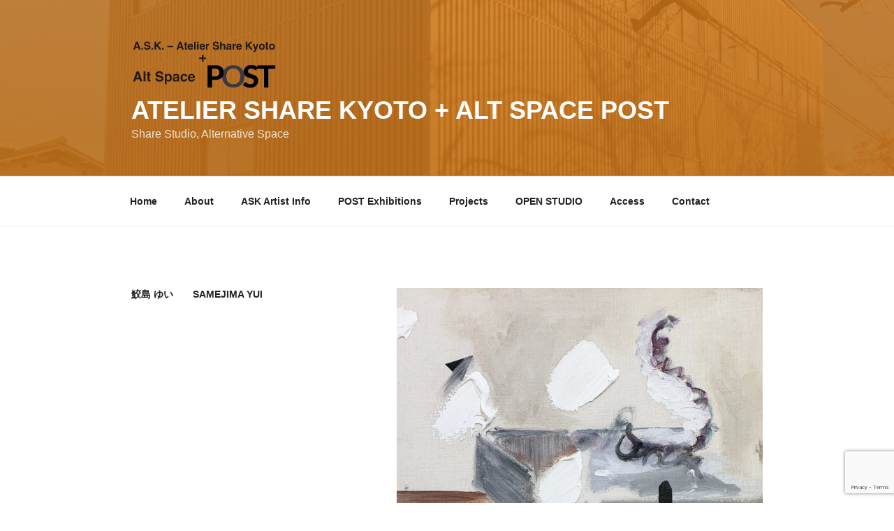

--- FILE ---
content_type: text/html; charset=utf-8
request_url: https://www.google.com/recaptcha/api2/anchor?ar=1&k=6LcKLqgUAAAAALa4IWAMe2o102h-aymzi2o9B3NZ&co=aHR0cHM6Ly9hbHQuc3BhY2UtcG9zdC5vcmc6NDQz&hl=en&v=7gg7H51Q-naNfhmCP3_R47ho&size=invisible&anchor-ms=20000&execute-ms=30000&cb=37ywjzc3cnbd
body_size: 49203
content:
<!DOCTYPE HTML><html dir="ltr" lang="en"><head><meta http-equiv="Content-Type" content="text/html; charset=UTF-8">
<meta http-equiv="X-UA-Compatible" content="IE=edge">
<title>reCAPTCHA</title>
<style type="text/css">
/* cyrillic-ext */
@font-face {
  font-family: 'Roboto';
  font-style: normal;
  font-weight: 400;
  font-stretch: 100%;
  src: url(//fonts.gstatic.com/s/roboto/v48/KFO7CnqEu92Fr1ME7kSn66aGLdTylUAMa3GUBHMdazTgWw.woff2) format('woff2');
  unicode-range: U+0460-052F, U+1C80-1C8A, U+20B4, U+2DE0-2DFF, U+A640-A69F, U+FE2E-FE2F;
}
/* cyrillic */
@font-face {
  font-family: 'Roboto';
  font-style: normal;
  font-weight: 400;
  font-stretch: 100%;
  src: url(//fonts.gstatic.com/s/roboto/v48/KFO7CnqEu92Fr1ME7kSn66aGLdTylUAMa3iUBHMdazTgWw.woff2) format('woff2');
  unicode-range: U+0301, U+0400-045F, U+0490-0491, U+04B0-04B1, U+2116;
}
/* greek-ext */
@font-face {
  font-family: 'Roboto';
  font-style: normal;
  font-weight: 400;
  font-stretch: 100%;
  src: url(//fonts.gstatic.com/s/roboto/v48/KFO7CnqEu92Fr1ME7kSn66aGLdTylUAMa3CUBHMdazTgWw.woff2) format('woff2');
  unicode-range: U+1F00-1FFF;
}
/* greek */
@font-face {
  font-family: 'Roboto';
  font-style: normal;
  font-weight: 400;
  font-stretch: 100%;
  src: url(//fonts.gstatic.com/s/roboto/v48/KFO7CnqEu92Fr1ME7kSn66aGLdTylUAMa3-UBHMdazTgWw.woff2) format('woff2');
  unicode-range: U+0370-0377, U+037A-037F, U+0384-038A, U+038C, U+038E-03A1, U+03A3-03FF;
}
/* math */
@font-face {
  font-family: 'Roboto';
  font-style: normal;
  font-weight: 400;
  font-stretch: 100%;
  src: url(//fonts.gstatic.com/s/roboto/v48/KFO7CnqEu92Fr1ME7kSn66aGLdTylUAMawCUBHMdazTgWw.woff2) format('woff2');
  unicode-range: U+0302-0303, U+0305, U+0307-0308, U+0310, U+0312, U+0315, U+031A, U+0326-0327, U+032C, U+032F-0330, U+0332-0333, U+0338, U+033A, U+0346, U+034D, U+0391-03A1, U+03A3-03A9, U+03B1-03C9, U+03D1, U+03D5-03D6, U+03F0-03F1, U+03F4-03F5, U+2016-2017, U+2034-2038, U+203C, U+2040, U+2043, U+2047, U+2050, U+2057, U+205F, U+2070-2071, U+2074-208E, U+2090-209C, U+20D0-20DC, U+20E1, U+20E5-20EF, U+2100-2112, U+2114-2115, U+2117-2121, U+2123-214F, U+2190, U+2192, U+2194-21AE, U+21B0-21E5, U+21F1-21F2, U+21F4-2211, U+2213-2214, U+2216-22FF, U+2308-230B, U+2310, U+2319, U+231C-2321, U+2336-237A, U+237C, U+2395, U+239B-23B7, U+23D0, U+23DC-23E1, U+2474-2475, U+25AF, U+25B3, U+25B7, U+25BD, U+25C1, U+25CA, U+25CC, U+25FB, U+266D-266F, U+27C0-27FF, U+2900-2AFF, U+2B0E-2B11, U+2B30-2B4C, U+2BFE, U+3030, U+FF5B, U+FF5D, U+1D400-1D7FF, U+1EE00-1EEFF;
}
/* symbols */
@font-face {
  font-family: 'Roboto';
  font-style: normal;
  font-weight: 400;
  font-stretch: 100%;
  src: url(//fonts.gstatic.com/s/roboto/v48/KFO7CnqEu92Fr1ME7kSn66aGLdTylUAMaxKUBHMdazTgWw.woff2) format('woff2');
  unicode-range: U+0001-000C, U+000E-001F, U+007F-009F, U+20DD-20E0, U+20E2-20E4, U+2150-218F, U+2190, U+2192, U+2194-2199, U+21AF, U+21E6-21F0, U+21F3, U+2218-2219, U+2299, U+22C4-22C6, U+2300-243F, U+2440-244A, U+2460-24FF, U+25A0-27BF, U+2800-28FF, U+2921-2922, U+2981, U+29BF, U+29EB, U+2B00-2BFF, U+4DC0-4DFF, U+FFF9-FFFB, U+10140-1018E, U+10190-1019C, U+101A0, U+101D0-101FD, U+102E0-102FB, U+10E60-10E7E, U+1D2C0-1D2D3, U+1D2E0-1D37F, U+1F000-1F0FF, U+1F100-1F1AD, U+1F1E6-1F1FF, U+1F30D-1F30F, U+1F315, U+1F31C, U+1F31E, U+1F320-1F32C, U+1F336, U+1F378, U+1F37D, U+1F382, U+1F393-1F39F, U+1F3A7-1F3A8, U+1F3AC-1F3AF, U+1F3C2, U+1F3C4-1F3C6, U+1F3CA-1F3CE, U+1F3D4-1F3E0, U+1F3ED, U+1F3F1-1F3F3, U+1F3F5-1F3F7, U+1F408, U+1F415, U+1F41F, U+1F426, U+1F43F, U+1F441-1F442, U+1F444, U+1F446-1F449, U+1F44C-1F44E, U+1F453, U+1F46A, U+1F47D, U+1F4A3, U+1F4B0, U+1F4B3, U+1F4B9, U+1F4BB, U+1F4BF, U+1F4C8-1F4CB, U+1F4D6, U+1F4DA, U+1F4DF, U+1F4E3-1F4E6, U+1F4EA-1F4ED, U+1F4F7, U+1F4F9-1F4FB, U+1F4FD-1F4FE, U+1F503, U+1F507-1F50B, U+1F50D, U+1F512-1F513, U+1F53E-1F54A, U+1F54F-1F5FA, U+1F610, U+1F650-1F67F, U+1F687, U+1F68D, U+1F691, U+1F694, U+1F698, U+1F6AD, U+1F6B2, U+1F6B9-1F6BA, U+1F6BC, U+1F6C6-1F6CF, U+1F6D3-1F6D7, U+1F6E0-1F6EA, U+1F6F0-1F6F3, U+1F6F7-1F6FC, U+1F700-1F7FF, U+1F800-1F80B, U+1F810-1F847, U+1F850-1F859, U+1F860-1F887, U+1F890-1F8AD, U+1F8B0-1F8BB, U+1F8C0-1F8C1, U+1F900-1F90B, U+1F93B, U+1F946, U+1F984, U+1F996, U+1F9E9, U+1FA00-1FA6F, U+1FA70-1FA7C, U+1FA80-1FA89, U+1FA8F-1FAC6, U+1FACE-1FADC, U+1FADF-1FAE9, U+1FAF0-1FAF8, U+1FB00-1FBFF;
}
/* vietnamese */
@font-face {
  font-family: 'Roboto';
  font-style: normal;
  font-weight: 400;
  font-stretch: 100%;
  src: url(//fonts.gstatic.com/s/roboto/v48/KFO7CnqEu92Fr1ME7kSn66aGLdTylUAMa3OUBHMdazTgWw.woff2) format('woff2');
  unicode-range: U+0102-0103, U+0110-0111, U+0128-0129, U+0168-0169, U+01A0-01A1, U+01AF-01B0, U+0300-0301, U+0303-0304, U+0308-0309, U+0323, U+0329, U+1EA0-1EF9, U+20AB;
}
/* latin-ext */
@font-face {
  font-family: 'Roboto';
  font-style: normal;
  font-weight: 400;
  font-stretch: 100%;
  src: url(//fonts.gstatic.com/s/roboto/v48/KFO7CnqEu92Fr1ME7kSn66aGLdTylUAMa3KUBHMdazTgWw.woff2) format('woff2');
  unicode-range: U+0100-02BA, U+02BD-02C5, U+02C7-02CC, U+02CE-02D7, U+02DD-02FF, U+0304, U+0308, U+0329, U+1D00-1DBF, U+1E00-1E9F, U+1EF2-1EFF, U+2020, U+20A0-20AB, U+20AD-20C0, U+2113, U+2C60-2C7F, U+A720-A7FF;
}
/* latin */
@font-face {
  font-family: 'Roboto';
  font-style: normal;
  font-weight: 400;
  font-stretch: 100%;
  src: url(//fonts.gstatic.com/s/roboto/v48/KFO7CnqEu92Fr1ME7kSn66aGLdTylUAMa3yUBHMdazQ.woff2) format('woff2');
  unicode-range: U+0000-00FF, U+0131, U+0152-0153, U+02BB-02BC, U+02C6, U+02DA, U+02DC, U+0304, U+0308, U+0329, U+2000-206F, U+20AC, U+2122, U+2191, U+2193, U+2212, U+2215, U+FEFF, U+FFFD;
}
/* cyrillic-ext */
@font-face {
  font-family: 'Roboto';
  font-style: normal;
  font-weight: 500;
  font-stretch: 100%;
  src: url(//fonts.gstatic.com/s/roboto/v48/KFO7CnqEu92Fr1ME7kSn66aGLdTylUAMa3GUBHMdazTgWw.woff2) format('woff2');
  unicode-range: U+0460-052F, U+1C80-1C8A, U+20B4, U+2DE0-2DFF, U+A640-A69F, U+FE2E-FE2F;
}
/* cyrillic */
@font-face {
  font-family: 'Roboto';
  font-style: normal;
  font-weight: 500;
  font-stretch: 100%;
  src: url(//fonts.gstatic.com/s/roboto/v48/KFO7CnqEu92Fr1ME7kSn66aGLdTylUAMa3iUBHMdazTgWw.woff2) format('woff2');
  unicode-range: U+0301, U+0400-045F, U+0490-0491, U+04B0-04B1, U+2116;
}
/* greek-ext */
@font-face {
  font-family: 'Roboto';
  font-style: normal;
  font-weight: 500;
  font-stretch: 100%;
  src: url(//fonts.gstatic.com/s/roboto/v48/KFO7CnqEu92Fr1ME7kSn66aGLdTylUAMa3CUBHMdazTgWw.woff2) format('woff2');
  unicode-range: U+1F00-1FFF;
}
/* greek */
@font-face {
  font-family: 'Roboto';
  font-style: normal;
  font-weight: 500;
  font-stretch: 100%;
  src: url(//fonts.gstatic.com/s/roboto/v48/KFO7CnqEu92Fr1ME7kSn66aGLdTylUAMa3-UBHMdazTgWw.woff2) format('woff2');
  unicode-range: U+0370-0377, U+037A-037F, U+0384-038A, U+038C, U+038E-03A1, U+03A3-03FF;
}
/* math */
@font-face {
  font-family: 'Roboto';
  font-style: normal;
  font-weight: 500;
  font-stretch: 100%;
  src: url(//fonts.gstatic.com/s/roboto/v48/KFO7CnqEu92Fr1ME7kSn66aGLdTylUAMawCUBHMdazTgWw.woff2) format('woff2');
  unicode-range: U+0302-0303, U+0305, U+0307-0308, U+0310, U+0312, U+0315, U+031A, U+0326-0327, U+032C, U+032F-0330, U+0332-0333, U+0338, U+033A, U+0346, U+034D, U+0391-03A1, U+03A3-03A9, U+03B1-03C9, U+03D1, U+03D5-03D6, U+03F0-03F1, U+03F4-03F5, U+2016-2017, U+2034-2038, U+203C, U+2040, U+2043, U+2047, U+2050, U+2057, U+205F, U+2070-2071, U+2074-208E, U+2090-209C, U+20D0-20DC, U+20E1, U+20E5-20EF, U+2100-2112, U+2114-2115, U+2117-2121, U+2123-214F, U+2190, U+2192, U+2194-21AE, U+21B0-21E5, U+21F1-21F2, U+21F4-2211, U+2213-2214, U+2216-22FF, U+2308-230B, U+2310, U+2319, U+231C-2321, U+2336-237A, U+237C, U+2395, U+239B-23B7, U+23D0, U+23DC-23E1, U+2474-2475, U+25AF, U+25B3, U+25B7, U+25BD, U+25C1, U+25CA, U+25CC, U+25FB, U+266D-266F, U+27C0-27FF, U+2900-2AFF, U+2B0E-2B11, U+2B30-2B4C, U+2BFE, U+3030, U+FF5B, U+FF5D, U+1D400-1D7FF, U+1EE00-1EEFF;
}
/* symbols */
@font-face {
  font-family: 'Roboto';
  font-style: normal;
  font-weight: 500;
  font-stretch: 100%;
  src: url(//fonts.gstatic.com/s/roboto/v48/KFO7CnqEu92Fr1ME7kSn66aGLdTylUAMaxKUBHMdazTgWw.woff2) format('woff2');
  unicode-range: U+0001-000C, U+000E-001F, U+007F-009F, U+20DD-20E0, U+20E2-20E4, U+2150-218F, U+2190, U+2192, U+2194-2199, U+21AF, U+21E6-21F0, U+21F3, U+2218-2219, U+2299, U+22C4-22C6, U+2300-243F, U+2440-244A, U+2460-24FF, U+25A0-27BF, U+2800-28FF, U+2921-2922, U+2981, U+29BF, U+29EB, U+2B00-2BFF, U+4DC0-4DFF, U+FFF9-FFFB, U+10140-1018E, U+10190-1019C, U+101A0, U+101D0-101FD, U+102E0-102FB, U+10E60-10E7E, U+1D2C0-1D2D3, U+1D2E0-1D37F, U+1F000-1F0FF, U+1F100-1F1AD, U+1F1E6-1F1FF, U+1F30D-1F30F, U+1F315, U+1F31C, U+1F31E, U+1F320-1F32C, U+1F336, U+1F378, U+1F37D, U+1F382, U+1F393-1F39F, U+1F3A7-1F3A8, U+1F3AC-1F3AF, U+1F3C2, U+1F3C4-1F3C6, U+1F3CA-1F3CE, U+1F3D4-1F3E0, U+1F3ED, U+1F3F1-1F3F3, U+1F3F5-1F3F7, U+1F408, U+1F415, U+1F41F, U+1F426, U+1F43F, U+1F441-1F442, U+1F444, U+1F446-1F449, U+1F44C-1F44E, U+1F453, U+1F46A, U+1F47D, U+1F4A3, U+1F4B0, U+1F4B3, U+1F4B9, U+1F4BB, U+1F4BF, U+1F4C8-1F4CB, U+1F4D6, U+1F4DA, U+1F4DF, U+1F4E3-1F4E6, U+1F4EA-1F4ED, U+1F4F7, U+1F4F9-1F4FB, U+1F4FD-1F4FE, U+1F503, U+1F507-1F50B, U+1F50D, U+1F512-1F513, U+1F53E-1F54A, U+1F54F-1F5FA, U+1F610, U+1F650-1F67F, U+1F687, U+1F68D, U+1F691, U+1F694, U+1F698, U+1F6AD, U+1F6B2, U+1F6B9-1F6BA, U+1F6BC, U+1F6C6-1F6CF, U+1F6D3-1F6D7, U+1F6E0-1F6EA, U+1F6F0-1F6F3, U+1F6F7-1F6FC, U+1F700-1F7FF, U+1F800-1F80B, U+1F810-1F847, U+1F850-1F859, U+1F860-1F887, U+1F890-1F8AD, U+1F8B0-1F8BB, U+1F8C0-1F8C1, U+1F900-1F90B, U+1F93B, U+1F946, U+1F984, U+1F996, U+1F9E9, U+1FA00-1FA6F, U+1FA70-1FA7C, U+1FA80-1FA89, U+1FA8F-1FAC6, U+1FACE-1FADC, U+1FADF-1FAE9, U+1FAF0-1FAF8, U+1FB00-1FBFF;
}
/* vietnamese */
@font-face {
  font-family: 'Roboto';
  font-style: normal;
  font-weight: 500;
  font-stretch: 100%;
  src: url(//fonts.gstatic.com/s/roboto/v48/KFO7CnqEu92Fr1ME7kSn66aGLdTylUAMa3OUBHMdazTgWw.woff2) format('woff2');
  unicode-range: U+0102-0103, U+0110-0111, U+0128-0129, U+0168-0169, U+01A0-01A1, U+01AF-01B0, U+0300-0301, U+0303-0304, U+0308-0309, U+0323, U+0329, U+1EA0-1EF9, U+20AB;
}
/* latin-ext */
@font-face {
  font-family: 'Roboto';
  font-style: normal;
  font-weight: 500;
  font-stretch: 100%;
  src: url(//fonts.gstatic.com/s/roboto/v48/KFO7CnqEu92Fr1ME7kSn66aGLdTylUAMa3KUBHMdazTgWw.woff2) format('woff2');
  unicode-range: U+0100-02BA, U+02BD-02C5, U+02C7-02CC, U+02CE-02D7, U+02DD-02FF, U+0304, U+0308, U+0329, U+1D00-1DBF, U+1E00-1E9F, U+1EF2-1EFF, U+2020, U+20A0-20AB, U+20AD-20C0, U+2113, U+2C60-2C7F, U+A720-A7FF;
}
/* latin */
@font-face {
  font-family: 'Roboto';
  font-style: normal;
  font-weight: 500;
  font-stretch: 100%;
  src: url(//fonts.gstatic.com/s/roboto/v48/KFO7CnqEu92Fr1ME7kSn66aGLdTylUAMa3yUBHMdazQ.woff2) format('woff2');
  unicode-range: U+0000-00FF, U+0131, U+0152-0153, U+02BB-02BC, U+02C6, U+02DA, U+02DC, U+0304, U+0308, U+0329, U+2000-206F, U+20AC, U+2122, U+2191, U+2193, U+2212, U+2215, U+FEFF, U+FFFD;
}
/* cyrillic-ext */
@font-face {
  font-family: 'Roboto';
  font-style: normal;
  font-weight: 900;
  font-stretch: 100%;
  src: url(//fonts.gstatic.com/s/roboto/v48/KFO7CnqEu92Fr1ME7kSn66aGLdTylUAMa3GUBHMdazTgWw.woff2) format('woff2');
  unicode-range: U+0460-052F, U+1C80-1C8A, U+20B4, U+2DE0-2DFF, U+A640-A69F, U+FE2E-FE2F;
}
/* cyrillic */
@font-face {
  font-family: 'Roboto';
  font-style: normal;
  font-weight: 900;
  font-stretch: 100%;
  src: url(//fonts.gstatic.com/s/roboto/v48/KFO7CnqEu92Fr1ME7kSn66aGLdTylUAMa3iUBHMdazTgWw.woff2) format('woff2');
  unicode-range: U+0301, U+0400-045F, U+0490-0491, U+04B0-04B1, U+2116;
}
/* greek-ext */
@font-face {
  font-family: 'Roboto';
  font-style: normal;
  font-weight: 900;
  font-stretch: 100%;
  src: url(//fonts.gstatic.com/s/roboto/v48/KFO7CnqEu92Fr1ME7kSn66aGLdTylUAMa3CUBHMdazTgWw.woff2) format('woff2');
  unicode-range: U+1F00-1FFF;
}
/* greek */
@font-face {
  font-family: 'Roboto';
  font-style: normal;
  font-weight: 900;
  font-stretch: 100%;
  src: url(//fonts.gstatic.com/s/roboto/v48/KFO7CnqEu92Fr1ME7kSn66aGLdTylUAMa3-UBHMdazTgWw.woff2) format('woff2');
  unicode-range: U+0370-0377, U+037A-037F, U+0384-038A, U+038C, U+038E-03A1, U+03A3-03FF;
}
/* math */
@font-face {
  font-family: 'Roboto';
  font-style: normal;
  font-weight: 900;
  font-stretch: 100%;
  src: url(//fonts.gstatic.com/s/roboto/v48/KFO7CnqEu92Fr1ME7kSn66aGLdTylUAMawCUBHMdazTgWw.woff2) format('woff2');
  unicode-range: U+0302-0303, U+0305, U+0307-0308, U+0310, U+0312, U+0315, U+031A, U+0326-0327, U+032C, U+032F-0330, U+0332-0333, U+0338, U+033A, U+0346, U+034D, U+0391-03A1, U+03A3-03A9, U+03B1-03C9, U+03D1, U+03D5-03D6, U+03F0-03F1, U+03F4-03F5, U+2016-2017, U+2034-2038, U+203C, U+2040, U+2043, U+2047, U+2050, U+2057, U+205F, U+2070-2071, U+2074-208E, U+2090-209C, U+20D0-20DC, U+20E1, U+20E5-20EF, U+2100-2112, U+2114-2115, U+2117-2121, U+2123-214F, U+2190, U+2192, U+2194-21AE, U+21B0-21E5, U+21F1-21F2, U+21F4-2211, U+2213-2214, U+2216-22FF, U+2308-230B, U+2310, U+2319, U+231C-2321, U+2336-237A, U+237C, U+2395, U+239B-23B7, U+23D0, U+23DC-23E1, U+2474-2475, U+25AF, U+25B3, U+25B7, U+25BD, U+25C1, U+25CA, U+25CC, U+25FB, U+266D-266F, U+27C0-27FF, U+2900-2AFF, U+2B0E-2B11, U+2B30-2B4C, U+2BFE, U+3030, U+FF5B, U+FF5D, U+1D400-1D7FF, U+1EE00-1EEFF;
}
/* symbols */
@font-face {
  font-family: 'Roboto';
  font-style: normal;
  font-weight: 900;
  font-stretch: 100%;
  src: url(//fonts.gstatic.com/s/roboto/v48/KFO7CnqEu92Fr1ME7kSn66aGLdTylUAMaxKUBHMdazTgWw.woff2) format('woff2');
  unicode-range: U+0001-000C, U+000E-001F, U+007F-009F, U+20DD-20E0, U+20E2-20E4, U+2150-218F, U+2190, U+2192, U+2194-2199, U+21AF, U+21E6-21F0, U+21F3, U+2218-2219, U+2299, U+22C4-22C6, U+2300-243F, U+2440-244A, U+2460-24FF, U+25A0-27BF, U+2800-28FF, U+2921-2922, U+2981, U+29BF, U+29EB, U+2B00-2BFF, U+4DC0-4DFF, U+FFF9-FFFB, U+10140-1018E, U+10190-1019C, U+101A0, U+101D0-101FD, U+102E0-102FB, U+10E60-10E7E, U+1D2C0-1D2D3, U+1D2E0-1D37F, U+1F000-1F0FF, U+1F100-1F1AD, U+1F1E6-1F1FF, U+1F30D-1F30F, U+1F315, U+1F31C, U+1F31E, U+1F320-1F32C, U+1F336, U+1F378, U+1F37D, U+1F382, U+1F393-1F39F, U+1F3A7-1F3A8, U+1F3AC-1F3AF, U+1F3C2, U+1F3C4-1F3C6, U+1F3CA-1F3CE, U+1F3D4-1F3E0, U+1F3ED, U+1F3F1-1F3F3, U+1F3F5-1F3F7, U+1F408, U+1F415, U+1F41F, U+1F426, U+1F43F, U+1F441-1F442, U+1F444, U+1F446-1F449, U+1F44C-1F44E, U+1F453, U+1F46A, U+1F47D, U+1F4A3, U+1F4B0, U+1F4B3, U+1F4B9, U+1F4BB, U+1F4BF, U+1F4C8-1F4CB, U+1F4D6, U+1F4DA, U+1F4DF, U+1F4E3-1F4E6, U+1F4EA-1F4ED, U+1F4F7, U+1F4F9-1F4FB, U+1F4FD-1F4FE, U+1F503, U+1F507-1F50B, U+1F50D, U+1F512-1F513, U+1F53E-1F54A, U+1F54F-1F5FA, U+1F610, U+1F650-1F67F, U+1F687, U+1F68D, U+1F691, U+1F694, U+1F698, U+1F6AD, U+1F6B2, U+1F6B9-1F6BA, U+1F6BC, U+1F6C6-1F6CF, U+1F6D3-1F6D7, U+1F6E0-1F6EA, U+1F6F0-1F6F3, U+1F6F7-1F6FC, U+1F700-1F7FF, U+1F800-1F80B, U+1F810-1F847, U+1F850-1F859, U+1F860-1F887, U+1F890-1F8AD, U+1F8B0-1F8BB, U+1F8C0-1F8C1, U+1F900-1F90B, U+1F93B, U+1F946, U+1F984, U+1F996, U+1F9E9, U+1FA00-1FA6F, U+1FA70-1FA7C, U+1FA80-1FA89, U+1FA8F-1FAC6, U+1FACE-1FADC, U+1FADF-1FAE9, U+1FAF0-1FAF8, U+1FB00-1FBFF;
}
/* vietnamese */
@font-face {
  font-family: 'Roboto';
  font-style: normal;
  font-weight: 900;
  font-stretch: 100%;
  src: url(//fonts.gstatic.com/s/roboto/v48/KFO7CnqEu92Fr1ME7kSn66aGLdTylUAMa3OUBHMdazTgWw.woff2) format('woff2');
  unicode-range: U+0102-0103, U+0110-0111, U+0128-0129, U+0168-0169, U+01A0-01A1, U+01AF-01B0, U+0300-0301, U+0303-0304, U+0308-0309, U+0323, U+0329, U+1EA0-1EF9, U+20AB;
}
/* latin-ext */
@font-face {
  font-family: 'Roboto';
  font-style: normal;
  font-weight: 900;
  font-stretch: 100%;
  src: url(//fonts.gstatic.com/s/roboto/v48/KFO7CnqEu92Fr1ME7kSn66aGLdTylUAMa3KUBHMdazTgWw.woff2) format('woff2');
  unicode-range: U+0100-02BA, U+02BD-02C5, U+02C7-02CC, U+02CE-02D7, U+02DD-02FF, U+0304, U+0308, U+0329, U+1D00-1DBF, U+1E00-1E9F, U+1EF2-1EFF, U+2020, U+20A0-20AB, U+20AD-20C0, U+2113, U+2C60-2C7F, U+A720-A7FF;
}
/* latin */
@font-face {
  font-family: 'Roboto';
  font-style: normal;
  font-weight: 900;
  font-stretch: 100%;
  src: url(//fonts.gstatic.com/s/roboto/v48/KFO7CnqEu92Fr1ME7kSn66aGLdTylUAMa3yUBHMdazQ.woff2) format('woff2');
  unicode-range: U+0000-00FF, U+0131, U+0152-0153, U+02BB-02BC, U+02C6, U+02DA, U+02DC, U+0304, U+0308, U+0329, U+2000-206F, U+20AC, U+2122, U+2191, U+2193, U+2212, U+2215, U+FEFF, U+FFFD;
}

</style>
<link rel="stylesheet" type="text/css" href="https://www.gstatic.com/recaptcha/releases/7gg7H51Q-naNfhmCP3_R47ho/styles__ltr.css">
<script nonce="rmssyDCbjq_rur-itWrz8w" type="text/javascript">window['__recaptcha_api'] = 'https://www.google.com/recaptcha/api2/';</script>
<script type="text/javascript" src="https://www.gstatic.com/recaptcha/releases/7gg7H51Q-naNfhmCP3_R47ho/recaptcha__en.js" nonce="rmssyDCbjq_rur-itWrz8w">
      
    </script></head>
<body><div id="rc-anchor-alert" class="rc-anchor-alert"></div>
<input type="hidden" id="recaptcha-token" value="[base64]">
<script type="text/javascript" nonce="rmssyDCbjq_rur-itWrz8w">
      recaptcha.anchor.Main.init("[\x22ainput\x22,[\x22bgdata\x22,\x22\x22,\[base64]/[base64]/[base64]/[base64]/cjw8ejpyPj4+eil9Y2F0Y2gobCl7dGhyb3cgbDt9fSxIPWZ1bmN0aW9uKHcsdCx6KXtpZih3PT0xOTR8fHc9PTIwOCl0LnZbd10/dC52W3ddLmNvbmNhdCh6KTp0LnZbd109b2Yoeix0KTtlbHNle2lmKHQuYkImJnchPTMxNylyZXR1cm47dz09NjZ8fHc9PTEyMnx8dz09NDcwfHx3PT00NHx8dz09NDE2fHx3PT0zOTd8fHc9PTQyMXx8dz09Njh8fHc9PTcwfHx3PT0xODQ/[base64]/[base64]/[base64]/bmV3IGRbVl0oSlswXSk6cD09Mj9uZXcgZFtWXShKWzBdLEpbMV0pOnA9PTM/bmV3IGRbVl0oSlswXSxKWzFdLEpbMl0pOnA9PTQ/[base64]/[base64]/[base64]/[base64]\x22,\[base64]\\u003d\\u003d\x22,\x22bsKSw6bCtAVJFVHDtQ4swqAow6TDq8OjYjRhwrzCpUlxw6jCn8OwD8OlfsKFRApUw7DDkzrCqlnConF6c8Kqw6B2UzEbwq5SfibCmjcKesKrwqzCrxFMw7fCgDfCo8O9wqjDiBTDl8K3MMKvw6XCoyPDhMOUwozCnH/[base64]/CsgQbw6VMX3nCncKVw5MnwpbCkMKJC1UjwrZSVTFrwr95LsOewpdMXsOKwoXCiXl2wpXDjcORw6kxXxl9N8O/bStrwpd+KsKEw5jCl8KWw4AvwrrDmWNiwr9OwpVmRwoINcOIFk/DkDzCgsOHw6olw4Fjw7FfYnpyIsKlLj7CksK5Z8OGDV1dTA/DjnVjwq3DkVNmFsKVw5Buwq5Tw40Nwo1ad2ZIHcO1c8Odw5hwwqlHw6rDpcK1EMKNwod8KggAR8KBwr1zBBwmZC0TwozDicOpAcKsNcO3ACzChx/CgcOeDcKzN11xw4XDtsOuS8OZwootPcKWI3DCuMO4w43ClWnCgwxFw6/ChMOAw68qRlN2PcKvMwnCnCTCoEURwqzDt8O3w5jDthbDpyB6HAVHTMKfwqstOcOrw71RwqJ5KcKPwqnDmMOvw5oNw4/CgQpyMgvCpcOcw6hBXcKDw7rDhMKDw5bCogo/wqtMWiUeaGoCw7h0wolnw7dIJsKlK8Ocw7zDrXh9OcOHw6LDr8OnNlVHw53Ct1zDvFXDvSzCg8KPdStDJcOebcK1wp9qw5TCvFvCtcOOw7XClMO8w70pLEFsScOlYD7CncOBJw42w7sewoTDg8O1w7nClcO9wpnClRl1w5/CjMOjwopiwp/DnT5GwpbDjsKQw6ROwr8BCcK4M8OxwrHDrkZQGgVRwqvDtsOgwrTCs1XDlXnDmhPCnGfCmybDqn89wpJdcgTCrcKrw6zCrMO4wp5KJx/Cq8Kfw7nCok97NcKMw7nCoG5RwoJAPmQawrYSd0PDrEUfw4wWBFh1wqjCmlkdwqwbTcOqXjLDj1bCs8O1w5vDssKve8KPwqU+wrXCtcKIwr9mB8OZwpLCv8KzOsKedQfDoMObJVrDmn5+KsK7wq/CrcO0f8KnU8KwwrvCr2TDpzLDhhTClzDCjsKEImhTw4Vcw4TDisKHDmzDinHCiRUYwrrCjcKfK8KWw4Msw4tLwrrCrcO6b8OCI27CtsK+w7PDtw/CvVzDq8KLw5RIH8O7SGUpfMKCA8KoNsKZGGQCGsKdwrAkCEjCicKhTMOZwo4awrIkX0NLw7dtwqzDucKVXcKswpw2w5/Ds8KXwr/Cg1wKbsKwwqfDj3rDr8O8w7QPwq5ywozDi8O9w4jCsSZMw6JHwrVMwoDCjBrDhVpqengfNcKlwrgVY8Obw7PDnk3DkcOGwrZrWcOmE1HCisKxHBYsTg0GwpN/wpdpbVnDv8OKZE/DuMKuM18qwrVLEMKKw4LCpTnCiknCnHbCsMOHw5rDvsO+QsKeE0HDk1gRw55RacKgw5MtwrZQVMOKV0XCrcKSR8KHwqzDtMKOAFk2A8OiwrHDum0vwo/DjUbDmsO0MMO0TFLDpRXDowfCi8OiNVnDlQ41wpVQAVtPf8OUw7o6DMKqw6DCpkDCi3PDqMKGw7/[base64]/[base64]/HTzCp8KaOiEMwqdZwp7CnsODVVTChDbCkMKxwqvCnsKGGBbChwjDvG/CgcOgBHfDvCAtDz3CnTQcw6nDp8K1bAnCtAIjw43DkcK/[base64]/DsnXCkCY/wqIGw4BxRsK2IFc3NMKdw53Cp8O4w6HCu1tmw5QWH8K3ccKaFFXCh1dZwq5TI3bDhR3CnMOtwqPCsFR1ah3DnSljW8OdwqtSbzl8UWhAUz15G1/ChFzCgsKCCRvDjiHDnTDCrATDtD/CmT3CrRbDl8OyF8KHEhXDkcOEQWM1MiJbQgXCk0QhaVUINMKGw6rDssKTQ8OOecOVHcKIfjAaf3dYw7rDg8KzJ1JMwo/DjnnDucK9w67DkFjDo2Bfw70awoQ1KsOywp7CnWh0woLDtDTCjMOdK8Ouw7QCIMK5TTBaC8Khw5dpwrXDmk3ChsOMw5PDlMKXwoE1w7zCtlvDnsK6F8Krw6rCq8O8wprCsSnCgA1/f2nChjM0w4JOw7nCuRHDkMKnw4jDgCgFL8Kdw77ClsKzW8O4w7ofw43DhMKQw5LCjsOHw7TDqcOMajMdawQGw79hIMOeFMKzeldHWj8Pw6/ChMO0w6R7w6/DrWwvwp8Tw77CjWnCtFJ5wo/DoFPChsKiVHVGJxTCpMOsKMO3wrFlfcKkwrPCnzDCmcK1GcOAHznDlD8Kwo3Coy7CkiMOZMKQwqzDtR/CucO8PsKLdHEDfsOmw74hWiLCmiLCrHRhGsOxEsOgw4vDliHDtsOJXT7DpQ3Dm2gQQsKrwovCtS3Cnj7CqlfCj0HDiD/CthtqGRbCgMK7C8OswoDCm8O5TiEEw7fDosOGwqo3UxgJAcOSwp1jGcOOw7t2wqzCs8KmHnNbwrXCpHolw6XDmAJuwo4LwqtWbnPCm8Ouw7vCqsKSbiHCvF3CmsKTIsKswq1lWE3Dsl/DpXs4MsO1w4x7RcKFDSTCtXDDkjljw5pNdhPDpMOrwpQLwqfDrW3Dqn5tFQl/[base64]/[base64]/ColTCnH0rH8OKIDw1ZMOUesOLJzTCpWokBWtlGwUICMKpwphLw5IHwrrDk8OxPcKtC8Oyw5jCnsKdckTDhsK4w6/DkBwOw5F1w4nCmcKVHsKDDMOSHjJEwpY3TMK9EHU7wo/DuQfDr1dnwq49FzDDiMOHMGN9JD/Dv8OPwqEJGsKkw7zDl8Odw6HDtz0GBWvCmsKEw6HDh047w5XCvsO6wpkrwq3CrMK+wqXDs8KERSkQwpHCmFjCpUM8wqDCpcKKwosxJ8KGw4pSE8Khwq0YbMKKwr/CqcOzcMORM8KVw6TCqW/DisKbw5IJacOCNcKzZ8OZw7bCo8OLBMOtdxHCujQkwqBBw5fDjsOAFsOHNcOIPsOxMX8BWhfCl0LChMKbJG5Ow7INw5PDoGVGHi/CnhtKeMOla8OVw7bDpcODwrHClQ7Di17Dll9Uw5vCr3TCncOuwqjCgQPDucOiw4RAw7lcwr4iw5Q8ahXCqgPCpkpmwpvDmCYYAsKfwqIuwrRPMMKpw5rCqMOJJsKOwpbDuTLClD/CrAXDmMK4Iwouwr5qGX0Gwp7DhXUGKwbCosKEOcKlEGPDmMKDbcOdXMKiTXHDsBXCn8OnQXcxZ8OcT8OCwqzDr03Dlkcxw6nDgsO1R8Ofw6rDnGrDm8OgwrjCs8KaHcKtwrDDpxcWw5pwEsOwwpTDvXZEW1/DvhZDw4nCiMO7RMOHw5LCh8KeN8K7w6FSTcOsb8KxAsK1ElwTwpZ6wpM6wotPwoHDuWpOwrBuTmTCj109wpnDksOBFx4ZP391exnDusO7wpXDli5pw6UUExoiGG4mwpAVW0F3OEILDHDCiy9Iw7DDpC/[base64]/Cv8OMwpzDvFPCjsKlQMOBBCcoXsKewrt4J8Omw5csRsOqwodvf8OFcMOWw7ISP8K9H8OwwpXCr1taw60rb03DkkvCsMKjwr/Di2kBMjHDvsOmwqV5w4vCjMOkw7zDjlHCiTgCMGwkP8OgwqVIZcOEw67CpcKNYMOlPcKLwqpnwq/[base64]/DuEZrYMKGwrB+wrfCoA5zwoAGf8OxXcO2wqPCk8Obw6PCilshw7F0woPCi8Kpwr7Du1jCgMOWGsKEw7/CkihMOxIZGBXCr8KFwr9qw4x4wqM7LsKpfcKqwpXDnCvDiA0hw58IE1/DusOXwrIGWB5xfcKLwpsdZsOZQH9ew7AGw59gBSPCp8O5w4LCtMOBLANDwqPDgMKBwpDDuhfDkm3Dp1DCscOXwpFrw6w8wrDCpRfCgDkuwoowZADDhsK3NyDDhMO2Kj/Cm8KXW8KwbU/Dq8KMw6PDnl8bCsKnw5DCrSckw4FtwqXDjgkCw4cyFHl1fcOswr5dw5xnw6Q1Cl9ww68qw4UcS2grDMOqw7PDkk18w4JmdUsQKFfCvcK0wql6esOFbcOff8OZKcKeworCijgDworCncKJHsOEw7BRKMOSS15wJlFwwohBwpB9PMOBB1nDjQInNsODwp/DjcKrw4QaAxjDt8OMSGprEMK5wrbCksKVw4LDpsOowpTDuMORw5fCsHxCNsK/wrg1Wx4aw4fDjQ7DpcKHw5zDvcO6F8OnwqLCr8Ohw5/[base64]/[base64]/DgnwYw6DDtg1zw7zDmBrDqwl2w73CoMODJyPCocOiTcKEw45oOsK9woMmwpVjwqPCo8OKwqobXVfDhMOAGygrwoXChlBJKMONFxzDik88Pn3Du8KeNWPCqcOBw5kLwq/CoMKhHMOtfhDDp8OAOS0pOEBDAcOEICAHw7lWPsO7w6XCo31kCUzCvRTCoBE4UsKqwroOJUsLXEXCi8KywqwKAcKEQsORezRLw5JWwp3Ck2/Cv8OHw67CncKbwobDnj5Hw6nCrkkTwpLCsMKiTMKWwo7CkMKcenzCt8KCUcKxG8KDw4shD8OHQHvDhMOdJT/Dg8O+wojCnMO6GcKmw4rDp1jCh8OZeMKuwrkLISbDh8OoHMOiwqlfwoFfwrMvDcK1UWdTwpVzw4kJK8Klw4zDoVIKLMKvZHUaw4bCt8OXwoEpw6Y5wr9pwrDDsMK5FcO+DcKiwqF2wqXCl13CnsORMmVwT8OCC8KVeGp/CU3CgcO8XMKGw7kBPMOGwoBzwpVJw7xkacKOw6DClMOawrRJGsKoZcOuRQfDmsKvwq/Do8KUwpnCgGJNQsKTwrDCt28Rw7PDr8KLL8O8w6DClsOhbWxVw7TCrjsCwqLCtcOtcV09DMO7F2fCpMOtwofDgSliHsKsS0DDgcK1VT0GGsKlb3V2wrHCrGUewoVmCFXCiMK/wo7DmsKewrrDscOcL8OPw4vCh8OPEMOzw6LDvsKGwprDrFlKFMOFwozDtMOQw4QhCQwEbMOZwp3DlANqw4txw6HDrn1GwqTCmUzCt8K8w6XDt8Ohwp7Cm8KlU8OIBcKHB8OHw6Z/[base64]/Dp3zCscOMw7g5JB43wrpYw7/[base64]/Di8O1w4JpfcOvBTLCki7DgcKyX1TDgm1zXMOwwp1ZwonCgsOWK3DCvycCZ8K4DsK5UDUCw5x3PMOkOcOJUsOdwopbwp1bdcO/w7EBBSh6wrh0TMKawol2w6FVw4zCgGpLBcOlwq0AwpERw4TCjMOZwo3CgMOoQ8KqWgcSwrRmM8OGwoDDsDrCqMKDw4PCgsKlVVzDjTTCg8O1XcOVeggCOWhKw4jDisOEwqA3wql0wqt5w6o8fwNlRDRcwq/CqDZEPsOawojCnsKUQyHDp8KAX2UqwoJjccOnwp7DtsKjw6RHWj4KwpZWJsK/BQPDqsKnwqETw5TDjMODDcKVAsOBVsKPMMKpw4XCoMOewqDDinDCgsOFRMKTwrARAWnDpAPCr8O6w6fCicKDwoHCrmbCm8OYwpkFdMK6WcK5W1MRw5Nwwoc+RFUJIMO5dBXDmw/Ci8OZSQbCjx7DmUIqF8OswoXCncObw4JjwrgQw5heecOqTMKyGMK9wqkEecKew5w/IhvChcKRQcK5wonCk8OlHMKRGgnCjENmw64zTiPDnHE1BsKxw7zCvV3DsGtZMMO2QmDDjCTChMOaXcO/wrDDuEwlBMOvGcKmwrg+wq/Du3DCuxg5w6zDmMKbU8OkP8OWw5x5w6ZoR8OaXQZ8w5UjHkTCm8Kyw69qQsO1w4vDsR1KDsOYw67Co8O/w7HCmXcYd8OMOcKawq1hN0pLwoAGwrrDgMO1wpBDWn7CmgvDk8Obw6hxwroBwrzCiicLWMOvZk0ywp/[base64]/[base64]/w5nCqsKmFkvCgTEAwoUGL8K/ccKew43DgWDDscKpwq/ChMKGwqFuWsOWwpXDsjlqw4fDqcO7Y3TCvx42QzvCvGDCqsOaw49tcgvCk1bCq8OawoI2w53Cjl7Du38FwpXCqnvCg8OTHFI9G2rChQnDuMOSwqDCscKdVnTDr1nDicOkY8OMw6zCsDwRw6A9OMK4bypUU8Ofw45kwoHDh2BQSsKrBjJ4w7/DtMKEwqvDpMKzwpXCgcK9w700NMKRwolVwprCiMKLFG8Hw5/[base64]/[base64]/Cv2RpbjliXgvCucOoJCczwod+U8OmwoJlbcOMa8K4w4nDvz3Dk8OOw6fDryx7woXDuynCncK+eMKGw5rCix84w64+OcOsw6hiO2fCn1VZQcOAwrnDpsOyw6nDtRtSwqBgPBXCt1LCv0DDv8KRaVoVw6DCjsO5w6/DoMKowrHCpMODOj/CgcKlw6TDslwrwrXCkHDDn8OhJMKYw6HClMK6RGzDgnnDvsKUNsKawprCtnpUw7TChcOCw4NDXMKBNU3CqsOnfFx0wp7CohlFXsORwrBBbMKWw6JNwrBMw6ZBwrs/bsKxw5XCo8KxwrTCmMKHLEHDk2nDklLCvRpBwrLDpyIkYcKCwoVlYcKUBi4pDhBoDMK4wq7DosKjwqrDrsO0CcODHVpiOcKOUChOw4rDjsKPw5rDi8O0w5o/w5x5O8ORwpHDmCjDmEcxwqJxw6VVw7jCsk0FUhdRwqcGw4vDtMKZNk4MWcKlw5oECzN7wqNzw7M2JW8rwprCplnDi3IwTsOVWFPCp8KmEWpybXTCssOsw7jCoCwUDcK5w77ClGJIT1jCuA7DpUx4wrQyMcOCw47DnsKYWhEQwojDsD/CrBMnwqE9w5DDqW06RzEkwpDCpsOuNMKuBBjCnXTDncO7wr7DrmIYT8KmWi/DlS7DqMKuwqBCdmzClsOGM0c1O1rDvsKEwqBrw5XCjMOJw7TCrsKhwonCiDzDhRoYKUJmw7jCjcOEDRXDocOkwphiwpzCmcOCwo3CjsKww73CvMO0w7fCvsKMGMKPb8KewrrCulR3w5vCoy0rWMOTDwMgCMOLw4JTwo13w7fDpsOFHWxkw7UCY8OIwq5+w7vCt0/CrUrCrD0QwobCnxVZw7pKE2vCvFfDncOfBsOAZxp0Y8K3T8OpMUHDiijCp8KhVD/Dn8Oiw7vCiA0KcsOgTsKpw4QoYsOYw5/DsAl1w6rChsODeh/DuQ7CpcKvw5bDnibDqmU6W8K2EDvDkVDCnsOWw5cqP8KecTE/QMK5w4/DgzHDn8K+W8OBwq3DmcOFwp4BchTCqV7DmQwYw4dDw63DpsKYw4/Cg8Oqw4jDig5caMKUXxcIdhjCul8mwpnCo07DtEzCnMKjw7Rvw4lbGsKzUsO/b8Kiw5xcRCHDsMKrw7pVXsONeB7Ct8KFwq/DvcOoZCnCtiIYdcKlw7vCuWDCoG/[base64]/[base64]/[base64]/[base64]/[base64]/CrMOaVcOMLCbCiDEKYsOdw49Mw7Qmw7nCp8O1wqzDncK5XMOZSC/DlcO8wpfCnWlvwpU2aMKnwqVXUsKibHLDvFfDoTMLKcOmbmzCu8Otw6nDpQ/Cp3vDv8KvRTEZwq7CmSjDnmjDtxtuKsOXTcKwKRnDscKIwofDjMKfVSjCt2oyCsOrFMKRwotnw4LCrMOcMcKNw5fCkCzCnzjCvnRLcsOkSiEGw6XCmiRqTcOhw7zCpUrDtQQ0wohuw6cfIk7CtmLDjGPDgFjDv3LDjjXCqsOfwoAxw6RfwpzCrmZYwoV/wpfCtlnCg8K/[base64]/McKpw4nCpMO4ecKLTcKAw7zDjsOhwoI/[base64]/DtMOOw5BGLVDCtMO4SA7DslsMwqLCogbCs1LDigwgw6TDkw7DuhdfPWEuw77Coz3DnMK9cRV0RsOEA37CjcK8w7LDjhTCncKye0sPw6xUwrtWTCTChjzDicOtw4Amw6vDjjvCgANfwp/DgRhlNmEkwqIFwpXDrsK6w6UnwoRKQ8OWKU9DI1EDTk7DqMK0w7oBw5QZw5XDmcOoPsKLcMKLC3bCpmHCt8OAYQAmTWxPw4pLG2LDtMKLbMKqwqHDhUrClsOBwrfDi8KOwo7DnyDChMOucnXDgsKZw7vDhcOjw63DhcOlYQ/[base64]/CqynDp8KPw4fDk8KaQjnClMK8TAjCiEsjUMOkwqzDpcKow7QAJkVMLmfCssKZw6oacMO5XXHDjMKgRm7ChMObw5x4YsKpHMKmfcKvLMK/wqxAwoLClB8BwoNrw6TDgFJmwrnCtWgzwpnDqT1uFsOSwrpYw7nDnkjCsGo9wpnDkMOLw57CmcKYw7pgF1lgRgfChg5NccKVRX/DmsK3ejVdQMOLwrgUOSQ+ccOhw47DqzjDu8OrUcO9dcOeOcOhw5twfnpqWzktSQ5ywoXCt0Q3LyhSw71lw5Ubw5zDnRhcSCJjKGfCqsKGw4JdVR0fMMO/wrnDoSTDscO1C27DlTJZCSALwqPCpS8Xwoo7QkvCjcORwqbChhHCrQbDiwojw6LDn8KYw5gnwq5qelHChsKlw6/CjsO8bMOuO8OxwoNkw5cwViTDgsKAwpPCkgwpf3LCgMK8XcK3w6N5worCj3VtEMO+PcKxbW3CgRYkHG3Dgn3DpMObwrlBbsO3dMKsw4RDEcOYfMOTw63ChSTChMOjw7N2asOFFyYpGcOqw6XDpsOAw7XCmkN6w49JwrHCvUwuNix/w6vCgADDgU0uZQQZEjlkw6TClzpsAQByWsKhw4AIw7HCj8KQacOwwrxKFMOrDcKCVHdxw6PDjwzDqMKtwrLCn3bDhn/DoClRSDEtaSwTVMKYwpRDwr16IxIhw7rCiz9gw6/CrWBrwpIjHEbCl24lw5vChcKKw5xeVVvCmH7Di8KtPsKvwrLDqD0mGMKSwqXDs8KNC0AnwrXCgMOqV8OzwqzDvAjDrFUQeMKnwp/DksODcsK6wr1Vw70wCWzCjsKIJhkmCj/Cl33Cj8K4wonCpcOvw6/Cm8OWRsKjwrDDkBzDiy3Dv0wfw7fDtMKBEsOmP8KMJB4aw6IJw7c9UBfCnyctw4bDly/[base64]/AsO9w4/[base64]/DihsFw53ClgEXF0lUwoNZNcO1FMKXw4/CmnzCpULCscK1dMKgFVRQY0Eqw4/[base64]/wr5gPQ/CpMO/wrIrwrw6wqpgawTDtMKfBhILIBrCt8KfLsOGwq/Dq8Oaa8Kdw4MmJ8O9wrkcwqTCjMKTVWZHwqgsw4J+woYXw6DDiMKYesKQwrVRUSbCu2snw64bcBwZwrUmw7vDq8K5woXDgMKCw4olwrVxNnvDiMKiwonDtGLCucK5TsKgw7jDn8KLacKZCMOASi/Cu8KTWG7Dv8KFSsODTkvCpsOgT8Ogw6BJU8Kpw77CrTdTwpIifBtEwp7DskHDj8Ofwq/DqMOTCR1fwqfDi8ObwrvCiVfCnhd0wptyVcOhQsOOwqfCvsKFw77Cph/CucO8U8OgPcKUwo7DoHhITWh1R8KqfMKDH8KBwqzChcO1w6Eqw6Zkw6HChyE5wrnCtlTDsybClmzCuEQdwqDCnMKqYsOHwoxvMwh6wpDCuMO9MXHCkGlHwqdEw6txHsK0VmgSY8KaN03DiD8/wp4lwovCosOVWMKAHsOUw7V0wrHCiMKBYcKOdMKXTsOjHkAiw5jCh8K7LyPCnVLDuMKhe2ceahoHAyfCpMOfIMKBw7dcEcK1w6Z9FzjCkibCtSHCkW/DrsOfaEfDlMO8M8K5w7AqGMKmACnClsKFazkTfcO/[base64]/w6TDm0XCnsOGZ1pmw6F7X09YwqLDv8Oww7xnwr8Bw7MFwobDlQgfVADCllYtbcOOAcOiwprDiAXCsQzCtToBWMKGwqNXOGDCjcO8wqPDmnXCj8KAwpTCimV3XS3DsjvCgcKiwoNWwpLDs19zw6/DolMWwpvDnkJoG8KiacKdM8KwwrJdwq3DlsO9MiPDsTbDkyvCs1HDskPDqmnCtRbCqsK4H8KQZcKRFsKfRnbDin5hwp7Cs3A0FhgeMiTDr3/CtD3Ds8KWVm5ywqFUwppsw5fDhMO1Wlgaw5zCqcK8w7jDqMKpwqvDn8OXQkfDmR0LCMKbwrvDhkAHwppPaGfChh93w7TCs8KPZgvCh8KuYsO5w4LCqgYOPMOGwrjClCF+NMOIw6wsw45ow4XDmBPCrRMFCcKbw4d/w6k0w4I2ZsKpfR3DnsKpw7gMRsKxO8KrdEPDn8K1cgcGw4Viw57DvMKyZTDCscOKX8ONRMKZfMKnVMKGa8OHw5fCkFZCwoVWasOFLcK/w7tEw4hcZ8KjacKffMOXAMKew6Q7DTPCt33Dn8OjwrzCrsOJWMKiwr/DhcKhw75fB8KaNsOHw486wqFXw6ZcwrJiwq/[base64]/Dl0DCtsOzwqFCwoxsw4pdbTrDiMOowp/DtsKCw4fCmGbDj8K3wqBJNhY+wrAfw6klEjvCrMOQw5UQw4l/bx3CsMKpPMKmM1J6w7N7OhDChcK9wqPCu8KfeXbCnR/Cm8OzYcKfJsKvw4/ChsK+PUYIwp3CuMKREsKzWDbDvHrDpcKMw7oHNDDCnVjDtMOaw77Ds3J6YMOtw4sow7cLwrBQfzBifwhDw4HCqQAOHcKjwpZvwr09wqjCmMKMw63CgFAfw487wrwtMnx5wqUBwr8Iw7vCtSdOw7PCusK6w4J+cMO4QMOSwpRQwrnCkB/DssOGw63CucK4wrwPPMOBw5wTLcOcwrDDr8OXwpxfS8Ogwohtw7jDqDXCoMODw6NWF8KsJmFawojCkcO/CcK4fUFafcOxwo1occKlY8KIw6kWdz8YesOjJcKXwo1OTMOdTMO3w5x9w7fDuQrDlMOrw5zDkn7Dm8OJIXLCpMKaPMKzGsOlw7bDkgBuCMKRwoHDlcKtPsOAwoZWw7fCuRcSw4Y2ScKSwobCkcOUYMKHSiDCvToLaxZ7S3bCv17DlMK1Y2pAwqLDvkZZwoTDg8Kwwq/CpMODCm/[base64]/CsWrCq8OYQHnCtcOSw5DCsUYowoh7wobClFbDo8OJwocGwqQSKAHDsyjCisK5w6Q/w5jDhsKcwqPCi8KeNQc7wp7DhRF2KEvDuMKoD8OWOMKywrd6bcKWAsKRwo8kMA1/[base64]/DvHgBwqRXwrtQw5/CiRDDsTnCucKkcnTCin3CqcK2OMOcFQRIJkHDhXYTwpTCv8K+w4TCscOjwrjDsA/CjHXCkFDDpBHDt8KjQcK3wpUuwqNHdEB1wqjCq2ZBw6EkOVZ4w4o1BcKJMBXCol4QwoITasKbJcKow6NDw6bDocOyJcORL8OdXHY/w7XCjMKtR19Ke8K9wqoqwovCvSrDsXPCocOBwpUQR0QFYypqwpFmw40Ow5Blw4QMG0EEEmrCpyFgwp1Bw5Qww7jCq8OEwrfDtCbCisOjNGPCnB7Do8K/wrw4wqEiSRzChsKbFF9gC0A6FwfDu0Z2w4/DqMOdJcO0dcK7ZwgJw5xhwqHCvcOIwpF6MsOXwoliWsKbw6EVw4gXEDY6w5DCl8OiwpjCksKbU8Ohw7oSwo/[base64]/asOSw4jDlcOTw73Dv8OYY8OSwrzDgMOtw4LDnQhlUcObXxrDh8Ozw5oKw67DlMOOPsKaRQXDmRPCtjt3w7/[base64]/[base64]/[base64]/DlsOswp84w7bDoj7DgBU8e1Z+wqZ6w7PDp8OcwqFuwo3CoU/Ds8OxBsO2w6fDjsOEXgnDoTrDosOrw684bwM8wpsLwohKw7XCt1DDoCkSB8OQQSFUwo7CpDLCncK2NMKmFMKoJ8K9w4zCgsKxw71pTDVaw6XDlcOEw5DDucK0w6wwQsKQCcOew6kkwqLDkWLCnMKaw4/Cm0XDoVJ5ERbDkMKUw5wjw47DnALCrsOVY8ONN8K7w6DDicOFw7pmw5jClirCtsK5w5zCr3PCuMK9BsK/HsOwf0vDt8KQNcOvZU5uw7Bbwr/CgnvDq8O0w5ZMwpQsV1N0w4HDqsKrw7nDrsOzwoHDiMKow6w5wp1IP8KSE8OEw7LCr8Kiw4bDlcKQwpFXw7/DgiIOZG90RcOmw6AXw53CsXzCpQPDpMOBw43DlT/CjMO8wrFqw6nDj2nCsR0Ww4NSGsKHR8KaeVHDh8KgwqBMCMKKSCQzbMKfwpJrw5XCjmrDosODw6w4BEk/wpceSDFTw6JfIcOeJnHCnMKmV07Dg8KcUcK9YwDCnAzDtsOIwqPCtcOJFAZbwpNvwoVofkJ+ZsOoKMKmwpXCnsOSOWPDuMOdwpIgw5xqw5gBw4DChMKrPMKLw7fDo2rDqVHCu8KIIcKIGT46w77DmcKAw5XCkwlbwrrCvcKZw7pqScONHMKof8KATlJGUcOGwpjCllU/PcOHWW4cZgjCtW7DncKNHllXw4PDmydiwpJqZTbDoTs3wpzDrw3DrAs6Tx18w4jCmWlCbMOMwroEw4XDrwAvw4PChVN4bsOUAMKZFcOvV8OGT17CsSlBw6nDhCPCnRU2dcOOw51Uw47DjcONBMOLFVTDocK0Q8O9UsK/w43Do8KsEj5ZdcOpw6HCllLCt1gtwrI/dsK8wqvDrsOMPgoOW8Oww4rDkk8zcsKvw4DCp33DusOCw7hkZlVCwqbCl1fCmMORw5wEwo/DvcKawrnDsFtQXWrChcOVDsKiwp/[base64]/Crj03w4LCqXhWw6B6C1fCvTfCsU3CpMKHWcOYCcOYeMOcczx3Wn05wpYhFcKQw4PCpyE1w5E4wpbDucKVasKEw55Yw4HDhVfCugEHBS7DiVfCpxEFw7d4w4paRGnCosOAw47ChMOPw7hXw73DisOQw6EYw6kMUcKhMsO9EsKAacOxw7/ClcO1w5TDisOPJU08Mgl4wrjCqMKMK1PCh2BiC8OcGcObw6XDqcKoP8OOfMKRwqPDpcO6wq/CiMOSYQoLw6hUwpQHNcOaK8OlYMOuw6ReL8KUO2nChXjDo8KjwrBUUFDCuyfDuMK/ZMOKecORPMOEw6tkLsKtYTAZWQ/DkGXDkcKhw48jC1DDhGVhfHQ5Dz88ZsOmwqjClcKqSMO1QBcoDR/[base64]/O8Ofw53CsH5MwoXCkcOew5gjJsOtw5l4bsOFZiHCgcO7fgLCnmbDiTXCjQnDm8Okw4gVwrbCrXB1CTYaw4rDkX/ClBBiCFAQFcOpb8KPcDDDpcOsOE83cTrDiGfDpsKuw4YVw4HCjsKjwqkUwqYSw4rCp1/[base64]/w4zCrsKPRCXChMKuYMOlwqTCrVRMw44sw67CqsOuf1A0w5jDkDNWwobDtE7CmT8FQE7DvcKuwq/DrmpVw6jDn8KHD3Fow6jDjQJwwqvCs3dWw73Cv8KoRsKHw6xiw7UyecObBRPDvsKMd8OvaArDn30MLXVwNnLCiVNqRFzCs8OhUkliw5B/wqhWChUMQcK2wp7CuhDCvcOvSkPCksKGCSgPw4p2w6NiFMK2MMKiwqskw5/Cl8OCw5kBwq18wrEwRBTDo2jCvsOTJ09Ew4fCrzzCisKewpETNcO5w4rCrl0kesKZAXLCo8OdXcO8w5EIw5xTw6Bcw4MsP8O+XQMNwq1mw63CgsOFbFEKw4TCmEIfHsKjw7nCl8OZw7w0aWrCmMKEWsO/OxPDpDXDs23CtsKeVxrDrRzCsmHDkcKswq/CqW47E1QVUzBUUcOkbcK8w4nDs1XCgVpWw5/Ck3EbG1zDlVnDsMKbw7PDh3FaVMK8wrstw4gww7/DisK2wqodRcOkfi1hw4Y9w4/CssKnJHIKe3kVw5kCw742wqTCgDXCj8KUwpNyKsOBwqLDmH/CtBbCqcKMTB3CqC95X2/[base64]/[base64]/DkljDjzp9w4XDvxzCq0sVw5nCrRPChMOpNMO/XMOlwovDtC/Dp8OKHMKECS1DwpbCrF7DnMKmwpzDoMKvW8ORwrfDhXNqB8K9w7TCp8KZDMKGwqfCncOvR8OTwod2w4pqahcYQMOZLsKOwp5pwqM/woJGYTpNAEDDmB7DpcKHwqEdw4wTwrnDiH93IlTCl34/IMOENWNwRsKCYMKIwqvCtcOnw6LDl3ElVcO1wqjDksOxQSPDvzoQwq7CoMOQFcKmGko1w77DtyUUdgErw5MxwrYuM8OwDcKhBBDCi8KDOlDDl8OIHFLDhcOTMChtRRIQTcORwqocLCppwrREVxvDj2ByCWN5DnRVdWXDjMO+wqzCmsK2YcO/H13CqzvDkcKARMKxw5nDrB0DNBQbw6jDrcO5fi/DtcKkwoBuccOKw6ofwpfCmSnCisOiOTZMLnd7Q8KOWVYnw7vCtgrDhF7Ck27CmsKSw4TDjXdUSjEfwqTCkG5xwpsgw5otBMK8YyzDkMKWBsOkw6hMY8OJwrrDnMKOBxfCrMKrwqVAw6LCh8OwYiwKLcKtwoDDncK+wrFlDFdjEjBtwqnClMKCwqfDv8K9eMOXA8O/wrfDpMOTR28QwpJmw6NtUA1sw7XCvx/CrRZPKsOJw4BLNF8pwrrCtcOFGXrDr3gKfA1dTsKyPcK4wqrDisK4wq4zVMKQwqLDqMKZw6kQdxkcGMKzw5tpXsKQHQ3Cl17DtBs5TsO/wpDDvmhEdGMtw7rDu2FXw63DnCwvQEMvFMOIcSBTw4HCgUHCosO8W8KqwoLDgmFMwqlJQFsVCRrCv8Oqw71IwpDDtMKfG1llNsKHYgDClWjDtsKFfGJpGHfCocKtJBxuIRAnw4Yww4XDuirDiMOpJsO/V0rDtcOfCCjDksKeDhsow4/[base64]/[base64]/DhisNwohuw6ZYJQEQGcO2woZIHQbCpzTDhmc5w55JUhLCksK3I0DDvsKCckfClMO0woNzFE9RahoIABXDn8Otw6DCpXXDqMOWTcOkw7g5wpsLQMOSwo5fwp/Cm8KIQMKZw5RIw6hTYcK/[base64]/fBvDuBghwrDDkFEkc8OpwpTCu8O7eB4ywqAMwpDDvQLDhmcUwpAIY8OrLx9Pw7fDmkbClThBczvCnzlHaMKBPcO0wo3DnX0ywqZ/RsO4wrHDvMK9HsKUw4nDm8Kkwq50w7E7UcKxwq/Dp8KxQwl7OMO8QcOfMMKiwpheY1tnw4oEwoY+XAwiF3fCqUloUsKcei5adUsdw4B9OsKXw4PCmcOoATE1w75LCcKyHMOewpEjRV/CnElpf8KtJgLDtcORJcOGwo5bPMOww4LDgmAdw7IEw6R5bcKOJR3CvMODP8KBwrHDsMOCwowhXn3CsEvDrR0Hwrchw5rCt8KbS0LDmcOpHUbDvMO/GcK/UQPDjTRfw7UWwrbChCZzS8O0H0QMwoMBQsK6wr/DtB/[base64]/Cg8K0SsOuJlV7MsOJw4hNw7TCqEBewpnDksOqwqRzwoV6w6/DrTHDhm3CpGfCocKxFsOVci0TwofDgWvCrycyThjCiiLChMK/[base64]/DmFVtUsO4VH0Yw6LCpMOQB8OUJlzCmsOVBsK3wrzDqMOfGAJeYAkLw5jCvkxJworCtMKqw7rCmMOUG3/[base64]/DkkI3w4R0Fjp9DcKFw7TDhnIOIHHCiEfCosO6BcO0w5jDvsOeSiIBEj1YUyTDiy/[base64]/UsO7w4V1wqJqwo7DiEjDjsOfBsOLXVZTwrF8w4UKUVQfwrFnwqnCtzEPw75EV8OdwpvDg8OawpE1ZMOhVAwVw5kYSsORw5LClS/DtWYlOAZYw6UIwrTDuMKWwpHDqsKRw7zDoMKNeMOLwrvDv1lCP8KcScKMwp1Zw6DDmcOlYm7DusOpPCvCtcO+WMOyOy9mw6PCgCbDkFbDkcKbwqjDj8O/WiFnPMOCw419W252woPCrRFObsKIw6fCgcKsFWfDgB5abyTCsgHDtsKnwqHCuz7CpMOcw5rCiD/[base64]/DsUszcMOIa8KIXMOyw71kw5AKw5LDn0tAwps4wr3DoBjDv8OKEGPCuyMCw5vCmsOXw7lFw61ew7pnE8K8wqNGw63Dj1jDlFNnTB93w6jCtMKkYcOEU8OdSMO1w5LCli/CpHjCtsO0T1MQBk7DmU5qPcKyCQRUA8KlSsKcZn1aPDUcDMK9w54ewpwrw6HDjMOvG8Olwr5Dw4/DmUwmw4t+cMOhwoJgQjwAw51dFMK7w7BFYcK6wrfDgcKWwqBFwrpvw5l2THZHE8OWwqUaLMKBwoXDgsKXw7hEKMKqBhBXw5MwX8O9w5nDiiozwr/Dn3pJwqtFwrbDqsOQwr7CrcKLwqTDvwtMw53DqmEbDGTDh8Ksw79vTx9aIzTCjR3DojFkwphRw6XDiW0Qw4fCpWzDpybCkMKeWRfCpG3DuhcjVibCrsOqaGFEw6LDmmrCmRPDt340w5/DjsOrw7LDhS4kwrY2QcOEdMOew73Cl8K1dMKMScKUwovDhMKcdsOUOcKXWMOqwo3Cn8KEwp4gw5fCpAN5w709wpsaw6l4wovCm0vCuTrDnMOnw6nCvF8Sw7PDlcKlAzNRwpfDpznCkAPDgT/CrlhOwpdUw7oGw6wpTCdmRlFSOsOsJsKHwpouw6XCgkopDgEgw5XClsO8K8O+VFJfwq7DtMKRw5jCnMOdwrMuw67DtcOUI8KewrnCt8K9czEjwpnCkUrChmDCk2HClk7ChHXCny8eZTpHw5Jlw4fCskQ/wpHDusO+wrzDksKnwpwNwp15A8Kjw4MAMHw/wqUgBMOdw7pHw7soFF4Xw4YcWVHCtMO6HBtXwqbDjjfDvcKAwofCvcKwwq3DpsK7HsKEe8K2wrc5dBJFNBLCnsKWUcKKbMKpI8OwwqLDmxvDmT7Djkh8a1F1PMKlWSnCqz3DqUrCncO1HcOZIsOZwqgJWX7DpMO7w5rDicKFH8K/wqR0wpXDhULDrBFFMXN6wr7DicOVw6jDmcK0wqw6w4JLHcKNEFbCv8Kow7wRwqbCjkjCvls5wpPDpXJDJsKtw5TCoU1vwq8NMsKHw5BTLg9zeBViW8KiJ1FqQcO9w4EVF1Zww4FRwqrDm8KkYsOtw7/DqQTDkMKQKMKgwrM3bcKWw6ZrwpAJP8OpRsOCU0PDvXHDiHnCrMKPasO8wolYZsKaw4IdUcOPK8OUZQbDkMOCRRDChTbDicK9eyjClAt3wqgJwoTClcKPPSTCrMOfwphuw7rDgkDCuivDnMKvNQJgY8O9UcOtwo/CosKgAcOPTnI0Jz08w7HCnErCssK4wofCucOJCsKjAVTDiAI9wqPDpsOJwpPDisOzK2vCuQBrwpvCp8KEw4RxfTHClT8rw6Inwo3Dszs5LcOWX0/DhMKXwogiLwFtN8KlwqEQw53Cq8OOwqF9wr3DoSwpw4gnLMOpfMOYwpZCw4bDpMKHwprCsDVBKyfCtkt/[base64]\\u003d\x22],null,[\x22conf\x22,null,\x226LcKLqgUAAAAALa4IWAMe2o102h-aymzi2o9B3NZ\x22,0,null,null,null,1,[21,125,63,73,95,87,41,43,42,83,102,105,109,121],[-1442069,953],0,null,null,null,null,0,null,0,null,700,1,null,0,\[base64]/tzcYADoGZWF6dTZkEg4Iiv2INxgAOgVNZklJNBoZCAMSFR0U8JfjNw7/vqUGGcSdCRmc4owCGQ\\u003d\\u003d\x22,0,0,null,null,1,null,0,0],\x22https://alt.space-post.org:443\x22,null,[3,1,1],null,null,null,1,3600,[\x22https://www.google.com/intl/en/policies/privacy/\x22,\x22https://www.google.com/intl/en/policies/terms/\x22],\x223mGxoshEY8sGJ+eBKXoxOf5BaBBlXSyU6HH7wPKMEwI\\u003d\x22,1,0,null,1,1767516186612,0,0,[247],null,[85,28],\x22RC-tkjqQFTqfv-qkQ\x22,null,null,null,null,null,\x220dAFcWeA5YCL7u6ZC0ZwCdg-APHL7LQh2kqTNlwpc8WHYoFJ8obip19YoxrDlHGRp5NbKX1irp8-bvAnzNRXBn1CcGFIMR45El9Q\x22,1767598986612]");
    </script></body></html>

--- FILE ---
content_type: text/html; charset=utf-8
request_url: https://www.google.com/recaptcha/api2/anchor?ar=1&k=6LcKLqgUAAAAALa4IWAMe2o102h-aymzi2o9B3NZ&co=aHR0cHM6Ly9hbHQuc3BhY2UtcG9zdC5vcmc6NDQz&hl=en&v=7gg7H51Q-naNfhmCP3_R47ho&size=invisible&anchor-ms=20000&execute-ms=30000&cb=xzyqmsc19hw3
body_size: 48040
content:
<!DOCTYPE HTML><html dir="ltr" lang="en"><head><meta http-equiv="Content-Type" content="text/html; charset=UTF-8">
<meta http-equiv="X-UA-Compatible" content="IE=edge">
<title>reCAPTCHA</title>
<style type="text/css">
/* cyrillic-ext */
@font-face {
  font-family: 'Roboto';
  font-style: normal;
  font-weight: 400;
  font-stretch: 100%;
  src: url(//fonts.gstatic.com/s/roboto/v48/KFO7CnqEu92Fr1ME7kSn66aGLdTylUAMa3GUBHMdazTgWw.woff2) format('woff2');
  unicode-range: U+0460-052F, U+1C80-1C8A, U+20B4, U+2DE0-2DFF, U+A640-A69F, U+FE2E-FE2F;
}
/* cyrillic */
@font-face {
  font-family: 'Roboto';
  font-style: normal;
  font-weight: 400;
  font-stretch: 100%;
  src: url(//fonts.gstatic.com/s/roboto/v48/KFO7CnqEu92Fr1ME7kSn66aGLdTylUAMa3iUBHMdazTgWw.woff2) format('woff2');
  unicode-range: U+0301, U+0400-045F, U+0490-0491, U+04B0-04B1, U+2116;
}
/* greek-ext */
@font-face {
  font-family: 'Roboto';
  font-style: normal;
  font-weight: 400;
  font-stretch: 100%;
  src: url(//fonts.gstatic.com/s/roboto/v48/KFO7CnqEu92Fr1ME7kSn66aGLdTylUAMa3CUBHMdazTgWw.woff2) format('woff2');
  unicode-range: U+1F00-1FFF;
}
/* greek */
@font-face {
  font-family: 'Roboto';
  font-style: normal;
  font-weight: 400;
  font-stretch: 100%;
  src: url(//fonts.gstatic.com/s/roboto/v48/KFO7CnqEu92Fr1ME7kSn66aGLdTylUAMa3-UBHMdazTgWw.woff2) format('woff2');
  unicode-range: U+0370-0377, U+037A-037F, U+0384-038A, U+038C, U+038E-03A1, U+03A3-03FF;
}
/* math */
@font-face {
  font-family: 'Roboto';
  font-style: normal;
  font-weight: 400;
  font-stretch: 100%;
  src: url(//fonts.gstatic.com/s/roboto/v48/KFO7CnqEu92Fr1ME7kSn66aGLdTylUAMawCUBHMdazTgWw.woff2) format('woff2');
  unicode-range: U+0302-0303, U+0305, U+0307-0308, U+0310, U+0312, U+0315, U+031A, U+0326-0327, U+032C, U+032F-0330, U+0332-0333, U+0338, U+033A, U+0346, U+034D, U+0391-03A1, U+03A3-03A9, U+03B1-03C9, U+03D1, U+03D5-03D6, U+03F0-03F1, U+03F4-03F5, U+2016-2017, U+2034-2038, U+203C, U+2040, U+2043, U+2047, U+2050, U+2057, U+205F, U+2070-2071, U+2074-208E, U+2090-209C, U+20D0-20DC, U+20E1, U+20E5-20EF, U+2100-2112, U+2114-2115, U+2117-2121, U+2123-214F, U+2190, U+2192, U+2194-21AE, U+21B0-21E5, U+21F1-21F2, U+21F4-2211, U+2213-2214, U+2216-22FF, U+2308-230B, U+2310, U+2319, U+231C-2321, U+2336-237A, U+237C, U+2395, U+239B-23B7, U+23D0, U+23DC-23E1, U+2474-2475, U+25AF, U+25B3, U+25B7, U+25BD, U+25C1, U+25CA, U+25CC, U+25FB, U+266D-266F, U+27C0-27FF, U+2900-2AFF, U+2B0E-2B11, U+2B30-2B4C, U+2BFE, U+3030, U+FF5B, U+FF5D, U+1D400-1D7FF, U+1EE00-1EEFF;
}
/* symbols */
@font-face {
  font-family: 'Roboto';
  font-style: normal;
  font-weight: 400;
  font-stretch: 100%;
  src: url(//fonts.gstatic.com/s/roboto/v48/KFO7CnqEu92Fr1ME7kSn66aGLdTylUAMaxKUBHMdazTgWw.woff2) format('woff2');
  unicode-range: U+0001-000C, U+000E-001F, U+007F-009F, U+20DD-20E0, U+20E2-20E4, U+2150-218F, U+2190, U+2192, U+2194-2199, U+21AF, U+21E6-21F0, U+21F3, U+2218-2219, U+2299, U+22C4-22C6, U+2300-243F, U+2440-244A, U+2460-24FF, U+25A0-27BF, U+2800-28FF, U+2921-2922, U+2981, U+29BF, U+29EB, U+2B00-2BFF, U+4DC0-4DFF, U+FFF9-FFFB, U+10140-1018E, U+10190-1019C, U+101A0, U+101D0-101FD, U+102E0-102FB, U+10E60-10E7E, U+1D2C0-1D2D3, U+1D2E0-1D37F, U+1F000-1F0FF, U+1F100-1F1AD, U+1F1E6-1F1FF, U+1F30D-1F30F, U+1F315, U+1F31C, U+1F31E, U+1F320-1F32C, U+1F336, U+1F378, U+1F37D, U+1F382, U+1F393-1F39F, U+1F3A7-1F3A8, U+1F3AC-1F3AF, U+1F3C2, U+1F3C4-1F3C6, U+1F3CA-1F3CE, U+1F3D4-1F3E0, U+1F3ED, U+1F3F1-1F3F3, U+1F3F5-1F3F7, U+1F408, U+1F415, U+1F41F, U+1F426, U+1F43F, U+1F441-1F442, U+1F444, U+1F446-1F449, U+1F44C-1F44E, U+1F453, U+1F46A, U+1F47D, U+1F4A3, U+1F4B0, U+1F4B3, U+1F4B9, U+1F4BB, U+1F4BF, U+1F4C8-1F4CB, U+1F4D6, U+1F4DA, U+1F4DF, U+1F4E3-1F4E6, U+1F4EA-1F4ED, U+1F4F7, U+1F4F9-1F4FB, U+1F4FD-1F4FE, U+1F503, U+1F507-1F50B, U+1F50D, U+1F512-1F513, U+1F53E-1F54A, U+1F54F-1F5FA, U+1F610, U+1F650-1F67F, U+1F687, U+1F68D, U+1F691, U+1F694, U+1F698, U+1F6AD, U+1F6B2, U+1F6B9-1F6BA, U+1F6BC, U+1F6C6-1F6CF, U+1F6D3-1F6D7, U+1F6E0-1F6EA, U+1F6F0-1F6F3, U+1F6F7-1F6FC, U+1F700-1F7FF, U+1F800-1F80B, U+1F810-1F847, U+1F850-1F859, U+1F860-1F887, U+1F890-1F8AD, U+1F8B0-1F8BB, U+1F8C0-1F8C1, U+1F900-1F90B, U+1F93B, U+1F946, U+1F984, U+1F996, U+1F9E9, U+1FA00-1FA6F, U+1FA70-1FA7C, U+1FA80-1FA89, U+1FA8F-1FAC6, U+1FACE-1FADC, U+1FADF-1FAE9, U+1FAF0-1FAF8, U+1FB00-1FBFF;
}
/* vietnamese */
@font-face {
  font-family: 'Roboto';
  font-style: normal;
  font-weight: 400;
  font-stretch: 100%;
  src: url(//fonts.gstatic.com/s/roboto/v48/KFO7CnqEu92Fr1ME7kSn66aGLdTylUAMa3OUBHMdazTgWw.woff2) format('woff2');
  unicode-range: U+0102-0103, U+0110-0111, U+0128-0129, U+0168-0169, U+01A0-01A1, U+01AF-01B0, U+0300-0301, U+0303-0304, U+0308-0309, U+0323, U+0329, U+1EA0-1EF9, U+20AB;
}
/* latin-ext */
@font-face {
  font-family: 'Roboto';
  font-style: normal;
  font-weight: 400;
  font-stretch: 100%;
  src: url(//fonts.gstatic.com/s/roboto/v48/KFO7CnqEu92Fr1ME7kSn66aGLdTylUAMa3KUBHMdazTgWw.woff2) format('woff2');
  unicode-range: U+0100-02BA, U+02BD-02C5, U+02C7-02CC, U+02CE-02D7, U+02DD-02FF, U+0304, U+0308, U+0329, U+1D00-1DBF, U+1E00-1E9F, U+1EF2-1EFF, U+2020, U+20A0-20AB, U+20AD-20C0, U+2113, U+2C60-2C7F, U+A720-A7FF;
}
/* latin */
@font-face {
  font-family: 'Roboto';
  font-style: normal;
  font-weight: 400;
  font-stretch: 100%;
  src: url(//fonts.gstatic.com/s/roboto/v48/KFO7CnqEu92Fr1ME7kSn66aGLdTylUAMa3yUBHMdazQ.woff2) format('woff2');
  unicode-range: U+0000-00FF, U+0131, U+0152-0153, U+02BB-02BC, U+02C6, U+02DA, U+02DC, U+0304, U+0308, U+0329, U+2000-206F, U+20AC, U+2122, U+2191, U+2193, U+2212, U+2215, U+FEFF, U+FFFD;
}
/* cyrillic-ext */
@font-face {
  font-family: 'Roboto';
  font-style: normal;
  font-weight: 500;
  font-stretch: 100%;
  src: url(//fonts.gstatic.com/s/roboto/v48/KFO7CnqEu92Fr1ME7kSn66aGLdTylUAMa3GUBHMdazTgWw.woff2) format('woff2');
  unicode-range: U+0460-052F, U+1C80-1C8A, U+20B4, U+2DE0-2DFF, U+A640-A69F, U+FE2E-FE2F;
}
/* cyrillic */
@font-face {
  font-family: 'Roboto';
  font-style: normal;
  font-weight: 500;
  font-stretch: 100%;
  src: url(//fonts.gstatic.com/s/roboto/v48/KFO7CnqEu92Fr1ME7kSn66aGLdTylUAMa3iUBHMdazTgWw.woff2) format('woff2');
  unicode-range: U+0301, U+0400-045F, U+0490-0491, U+04B0-04B1, U+2116;
}
/* greek-ext */
@font-face {
  font-family: 'Roboto';
  font-style: normal;
  font-weight: 500;
  font-stretch: 100%;
  src: url(//fonts.gstatic.com/s/roboto/v48/KFO7CnqEu92Fr1ME7kSn66aGLdTylUAMa3CUBHMdazTgWw.woff2) format('woff2');
  unicode-range: U+1F00-1FFF;
}
/* greek */
@font-face {
  font-family: 'Roboto';
  font-style: normal;
  font-weight: 500;
  font-stretch: 100%;
  src: url(//fonts.gstatic.com/s/roboto/v48/KFO7CnqEu92Fr1ME7kSn66aGLdTylUAMa3-UBHMdazTgWw.woff2) format('woff2');
  unicode-range: U+0370-0377, U+037A-037F, U+0384-038A, U+038C, U+038E-03A1, U+03A3-03FF;
}
/* math */
@font-face {
  font-family: 'Roboto';
  font-style: normal;
  font-weight: 500;
  font-stretch: 100%;
  src: url(//fonts.gstatic.com/s/roboto/v48/KFO7CnqEu92Fr1ME7kSn66aGLdTylUAMawCUBHMdazTgWw.woff2) format('woff2');
  unicode-range: U+0302-0303, U+0305, U+0307-0308, U+0310, U+0312, U+0315, U+031A, U+0326-0327, U+032C, U+032F-0330, U+0332-0333, U+0338, U+033A, U+0346, U+034D, U+0391-03A1, U+03A3-03A9, U+03B1-03C9, U+03D1, U+03D5-03D6, U+03F0-03F1, U+03F4-03F5, U+2016-2017, U+2034-2038, U+203C, U+2040, U+2043, U+2047, U+2050, U+2057, U+205F, U+2070-2071, U+2074-208E, U+2090-209C, U+20D0-20DC, U+20E1, U+20E5-20EF, U+2100-2112, U+2114-2115, U+2117-2121, U+2123-214F, U+2190, U+2192, U+2194-21AE, U+21B0-21E5, U+21F1-21F2, U+21F4-2211, U+2213-2214, U+2216-22FF, U+2308-230B, U+2310, U+2319, U+231C-2321, U+2336-237A, U+237C, U+2395, U+239B-23B7, U+23D0, U+23DC-23E1, U+2474-2475, U+25AF, U+25B3, U+25B7, U+25BD, U+25C1, U+25CA, U+25CC, U+25FB, U+266D-266F, U+27C0-27FF, U+2900-2AFF, U+2B0E-2B11, U+2B30-2B4C, U+2BFE, U+3030, U+FF5B, U+FF5D, U+1D400-1D7FF, U+1EE00-1EEFF;
}
/* symbols */
@font-face {
  font-family: 'Roboto';
  font-style: normal;
  font-weight: 500;
  font-stretch: 100%;
  src: url(//fonts.gstatic.com/s/roboto/v48/KFO7CnqEu92Fr1ME7kSn66aGLdTylUAMaxKUBHMdazTgWw.woff2) format('woff2');
  unicode-range: U+0001-000C, U+000E-001F, U+007F-009F, U+20DD-20E0, U+20E2-20E4, U+2150-218F, U+2190, U+2192, U+2194-2199, U+21AF, U+21E6-21F0, U+21F3, U+2218-2219, U+2299, U+22C4-22C6, U+2300-243F, U+2440-244A, U+2460-24FF, U+25A0-27BF, U+2800-28FF, U+2921-2922, U+2981, U+29BF, U+29EB, U+2B00-2BFF, U+4DC0-4DFF, U+FFF9-FFFB, U+10140-1018E, U+10190-1019C, U+101A0, U+101D0-101FD, U+102E0-102FB, U+10E60-10E7E, U+1D2C0-1D2D3, U+1D2E0-1D37F, U+1F000-1F0FF, U+1F100-1F1AD, U+1F1E6-1F1FF, U+1F30D-1F30F, U+1F315, U+1F31C, U+1F31E, U+1F320-1F32C, U+1F336, U+1F378, U+1F37D, U+1F382, U+1F393-1F39F, U+1F3A7-1F3A8, U+1F3AC-1F3AF, U+1F3C2, U+1F3C4-1F3C6, U+1F3CA-1F3CE, U+1F3D4-1F3E0, U+1F3ED, U+1F3F1-1F3F3, U+1F3F5-1F3F7, U+1F408, U+1F415, U+1F41F, U+1F426, U+1F43F, U+1F441-1F442, U+1F444, U+1F446-1F449, U+1F44C-1F44E, U+1F453, U+1F46A, U+1F47D, U+1F4A3, U+1F4B0, U+1F4B3, U+1F4B9, U+1F4BB, U+1F4BF, U+1F4C8-1F4CB, U+1F4D6, U+1F4DA, U+1F4DF, U+1F4E3-1F4E6, U+1F4EA-1F4ED, U+1F4F7, U+1F4F9-1F4FB, U+1F4FD-1F4FE, U+1F503, U+1F507-1F50B, U+1F50D, U+1F512-1F513, U+1F53E-1F54A, U+1F54F-1F5FA, U+1F610, U+1F650-1F67F, U+1F687, U+1F68D, U+1F691, U+1F694, U+1F698, U+1F6AD, U+1F6B2, U+1F6B9-1F6BA, U+1F6BC, U+1F6C6-1F6CF, U+1F6D3-1F6D7, U+1F6E0-1F6EA, U+1F6F0-1F6F3, U+1F6F7-1F6FC, U+1F700-1F7FF, U+1F800-1F80B, U+1F810-1F847, U+1F850-1F859, U+1F860-1F887, U+1F890-1F8AD, U+1F8B0-1F8BB, U+1F8C0-1F8C1, U+1F900-1F90B, U+1F93B, U+1F946, U+1F984, U+1F996, U+1F9E9, U+1FA00-1FA6F, U+1FA70-1FA7C, U+1FA80-1FA89, U+1FA8F-1FAC6, U+1FACE-1FADC, U+1FADF-1FAE9, U+1FAF0-1FAF8, U+1FB00-1FBFF;
}
/* vietnamese */
@font-face {
  font-family: 'Roboto';
  font-style: normal;
  font-weight: 500;
  font-stretch: 100%;
  src: url(//fonts.gstatic.com/s/roboto/v48/KFO7CnqEu92Fr1ME7kSn66aGLdTylUAMa3OUBHMdazTgWw.woff2) format('woff2');
  unicode-range: U+0102-0103, U+0110-0111, U+0128-0129, U+0168-0169, U+01A0-01A1, U+01AF-01B0, U+0300-0301, U+0303-0304, U+0308-0309, U+0323, U+0329, U+1EA0-1EF9, U+20AB;
}
/* latin-ext */
@font-face {
  font-family: 'Roboto';
  font-style: normal;
  font-weight: 500;
  font-stretch: 100%;
  src: url(//fonts.gstatic.com/s/roboto/v48/KFO7CnqEu92Fr1ME7kSn66aGLdTylUAMa3KUBHMdazTgWw.woff2) format('woff2');
  unicode-range: U+0100-02BA, U+02BD-02C5, U+02C7-02CC, U+02CE-02D7, U+02DD-02FF, U+0304, U+0308, U+0329, U+1D00-1DBF, U+1E00-1E9F, U+1EF2-1EFF, U+2020, U+20A0-20AB, U+20AD-20C0, U+2113, U+2C60-2C7F, U+A720-A7FF;
}
/* latin */
@font-face {
  font-family: 'Roboto';
  font-style: normal;
  font-weight: 500;
  font-stretch: 100%;
  src: url(//fonts.gstatic.com/s/roboto/v48/KFO7CnqEu92Fr1ME7kSn66aGLdTylUAMa3yUBHMdazQ.woff2) format('woff2');
  unicode-range: U+0000-00FF, U+0131, U+0152-0153, U+02BB-02BC, U+02C6, U+02DA, U+02DC, U+0304, U+0308, U+0329, U+2000-206F, U+20AC, U+2122, U+2191, U+2193, U+2212, U+2215, U+FEFF, U+FFFD;
}
/* cyrillic-ext */
@font-face {
  font-family: 'Roboto';
  font-style: normal;
  font-weight: 900;
  font-stretch: 100%;
  src: url(//fonts.gstatic.com/s/roboto/v48/KFO7CnqEu92Fr1ME7kSn66aGLdTylUAMa3GUBHMdazTgWw.woff2) format('woff2');
  unicode-range: U+0460-052F, U+1C80-1C8A, U+20B4, U+2DE0-2DFF, U+A640-A69F, U+FE2E-FE2F;
}
/* cyrillic */
@font-face {
  font-family: 'Roboto';
  font-style: normal;
  font-weight: 900;
  font-stretch: 100%;
  src: url(//fonts.gstatic.com/s/roboto/v48/KFO7CnqEu92Fr1ME7kSn66aGLdTylUAMa3iUBHMdazTgWw.woff2) format('woff2');
  unicode-range: U+0301, U+0400-045F, U+0490-0491, U+04B0-04B1, U+2116;
}
/* greek-ext */
@font-face {
  font-family: 'Roboto';
  font-style: normal;
  font-weight: 900;
  font-stretch: 100%;
  src: url(//fonts.gstatic.com/s/roboto/v48/KFO7CnqEu92Fr1ME7kSn66aGLdTylUAMa3CUBHMdazTgWw.woff2) format('woff2');
  unicode-range: U+1F00-1FFF;
}
/* greek */
@font-face {
  font-family: 'Roboto';
  font-style: normal;
  font-weight: 900;
  font-stretch: 100%;
  src: url(//fonts.gstatic.com/s/roboto/v48/KFO7CnqEu92Fr1ME7kSn66aGLdTylUAMa3-UBHMdazTgWw.woff2) format('woff2');
  unicode-range: U+0370-0377, U+037A-037F, U+0384-038A, U+038C, U+038E-03A1, U+03A3-03FF;
}
/* math */
@font-face {
  font-family: 'Roboto';
  font-style: normal;
  font-weight: 900;
  font-stretch: 100%;
  src: url(//fonts.gstatic.com/s/roboto/v48/KFO7CnqEu92Fr1ME7kSn66aGLdTylUAMawCUBHMdazTgWw.woff2) format('woff2');
  unicode-range: U+0302-0303, U+0305, U+0307-0308, U+0310, U+0312, U+0315, U+031A, U+0326-0327, U+032C, U+032F-0330, U+0332-0333, U+0338, U+033A, U+0346, U+034D, U+0391-03A1, U+03A3-03A9, U+03B1-03C9, U+03D1, U+03D5-03D6, U+03F0-03F1, U+03F4-03F5, U+2016-2017, U+2034-2038, U+203C, U+2040, U+2043, U+2047, U+2050, U+2057, U+205F, U+2070-2071, U+2074-208E, U+2090-209C, U+20D0-20DC, U+20E1, U+20E5-20EF, U+2100-2112, U+2114-2115, U+2117-2121, U+2123-214F, U+2190, U+2192, U+2194-21AE, U+21B0-21E5, U+21F1-21F2, U+21F4-2211, U+2213-2214, U+2216-22FF, U+2308-230B, U+2310, U+2319, U+231C-2321, U+2336-237A, U+237C, U+2395, U+239B-23B7, U+23D0, U+23DC-23E1, U+2474-2475, U+25AF, U+25B3, U+25B7, U+25BD, U+25C1, U+25CA, U+25CC, U+25FB, U+266D-266F, U+27C0-27FF, U+2900-2AFF, U+2B0E-2B11, U+2B30-2B4C, U+2BFE, U+3030, U+FF5B, U+FF5D, U+1D400-1D7FF, U+1EE00-1EEFF;
}
/* symbols */
@font-face {
  font-family: 'Roboto';
  font-style: normal;
  font-weight: 900;
  font-stretch: 100%;
  src: url(//fonts.gstatic.com/s/roboto/v48/KFO7CnqEu92Fr1ME7kSn66aGLdTylUAMaxKUBHMdazTgWw.woff2) format('woff2');
  unicode-range: U+0001-000C, U+000E-001F, U+007F-009F, U+20DD-20E0, U+20E2-20E4, U+2150-218F, U+2190, U+2192, U+2194-2199, U+21AF, U+21E6-21F0, U+21F3, U+2218-2219, U+2299, U+22C4-22C6, U+2300-243F, U+2440-244A, U+2460-24FF, U+25A0-27BF, U+2800-28FF, U+2921-2922, U+2981, U+29BF, U+29EB, U+2B00-2BFF, U+4DC0-4DFF, U+FFF9-FFFB, U+10140-1018E, U+10190-1019C, U+101A0, U+101D0-101FD, U+102E0-102FB, U+10E60-10E7E, U+1D2C0-1D2D3, U+1D2E0-1D37F, U+1F000-1F0FF, U+1F100-1F1AD, U+1F1E6-1F1FF, U+1F30D-1F30F, U+1F315, U+1F31C, U+1F31E, U+1F320-1F32C, U+1F336, U+1F378, U+1F37D, U+1F382, U+1F393-1F39F, U+1F3A7-1F3A8, U+1F3AC-1F3AF, U+1F3C2, U+1F3C4-1F3C6, U+1F3CA-1F3CE, U+1F3D4-1F3E0, U+1F3ED, U+1F3F1-1F3F3, U+1F3F5-1F3F7, U+1F408, U+1F415, U+1F41F, U+1F426, U+1F43F, U+1F441-1F442, U+1F444, U+1F446-1F449, U+1F44C-1F44E, U+1F453, U+1F46A, U+1F47D, U+1F4A3, U+1F4B0, U+1F4B3, U+1F4B9, U+1F4BB, U+1F4BF, U+1F4C8-1F4CB, U+1F4D6, U+1F4DA, U+1F4DF, U+1F4E3-1F4E6, U+1F4EA-1F4ED, U+1F4F7, U+1F4F9-1F4FB, U+1F4FD-1F4FE, U+1F503, U+1F507-1F50B, U+1F50D, U+1F512-1F513, U+1F53E-1F54A, U+1F54F-1F5FA, U+1F610, U+1F650-1F67F, U+1F687, U+1F68D, U+1F691, U+1F694, U+1F698, U+1F6AD, U+1F6B2, U+1F6B9-1F6BA, U+1F6BC, U+1F6C6-1F6CF, U+1F6D3-1F6D7, U+1F6E0-1F6EA, U+1F6F0-1F6F3, U+1F6F7-1F6FC, U+1F700-1F7FF, U+1F800-1F80B, U+1F810-1F847, U+1F850-1F859, U+1F860-1F887, U+1F890-1F8AD, U+1F8B0-1F8BB, U+1F8C0-1F8C1, U+1F900-1F90B, U+1F93B, U+1F946, U+1F984, U+1F996, U+1F9E9, U+1FA00-1FA6F, U+1FA70-1FA7C, U+1FA80-1FA89, U+1FA8F-1FAC6, U+1FACE-1FADC, U+1FADF-1FAE9, U+1FAF0-1FAF8, U+1FB00-1FBFF;
}
/* vietnamese */
@font-face {
  font-family: 'Roboto';
  font-style: normal;
  font-weight: 900;
  font-stretch: 100%;
  src: url(//fonts.gstatic.com/s/roboto/v48/KFO7CnqEu92Fr1ME7kSn66aGLdTylUAMa3OUBHMdazTgWw.woff2) format('woff2');
  unicode-range: U+0102-0103, U+0110-0111, U+0128-0129, U+0168-0169, U+01A0-01A1, U+01AF-01B0, U+0300-0301, U+0303-0304, U+0308-0309, U+0323, U+0329, U+1EA0-1EF9, U+20AB;
}
/* latin-ext */
@font-face {
  font-family: 'Roboto';
  font-style: normal;
  font-weight: 900;
  font-stretch: 100%;
  src: url(//fonts.gstatic.com/s/roboto/v48/KFO7CnqEu92Fr1ME7kSn66aGLdTylUAMa3KUBHMdazTgWw.woff2) format('woff2');
  unicode-range: U+0100-02BA, U+02BD-02C5, U+02C7-02CC, U+02CE-02D7, U+02DD-02FF, U+0304, U+0308, U+0329, U+1D00-1DBF, U+1E00-1E9F, U+1EF2-1EFF, U+2020, U+20A0-20AB, U+20AD-20C0, U+2113, U+2C60-2C7F, U+A720-A7FF;
}
/* latin */
@font-face {
  font-family: 'Roboto';
  font-style: normal;
  font-weight: 900;
  font-stretch: 100%;
  src: url(//fonts.gstatic.com/s/roboto/v48/KFO7CnqEu92Fr1ME7kSn66aGLdTylUAMa3yUBHMdazQ.woff2) format('woff2');
  unicode-range: U+0000-00FF, U+0131, U+0152-0153, U+02BB-02BC, U+02C6, U+02DA, U+02DC, U+0304, U+0308, U+0329, U+2000-206F, U+20AC, U+2122, U+2191, U+2193, U+2212, U+2215, U+FEFF, U+FFFD;
}

</style>
<link rel="stylesheet" type="text/css" href="https://www.gstatic.com/recaptcha/releases/7gg7H51Q-naNfhmCP3_R47ho/styles__ltr.css">
<script nonce="W2O8O_WRlzw6_c-IjpAVxQ" type="text/javascript">window['__recaptcha_api'] = 'https://www.google.com/recaptcha/api2/';</script>
<script type="text/javascript" src="https://www.gstatic.com/recaptcha/releases/7gg7H51Q-naNfhmCP3_R47ho/recaptcha__en.js" nonce="W2O8O_WRlzw6_c-IjpAVxQ">
      
    </script></head>
<body><div id="rc-anchor-alert" class="rc-anchor-alert"></div>
<input type="hidden" id="recaptcha-token" value="[base64]">
<script type="text/javascript" nonce="W2O8O_WRlzw6_c-IjpAVxQ">
      recaptcha.anchor.Main.init("[\x22ainput\x22,[\x22bgdata\x22,\x22\x22,\[base64]/[base64]/[base64]/[base64]/cjw8ejpyPj4+eil9Y2F0Y2gobCl7dGhyb3cgbDt9fSxIPWZ1bmN0aW9uKHcsdCx6KXtpZih3PT0xOTR8fHc9PTIwOCl0LnZbd10/dC52W3ddLmNvbmNhdCh6KTp0LnZbd109b2Yoeix0KTtlbHNle2lmKHQuYkImJnchPTMxNylyZXR1cm47dz09NjZ8fHc9PTEyMnx8dz09NDcwfHx3PT00NHx8dz09NDE2fHx3PT0zOTd8fHc9PTQyMXx8dz09Njh8fHc9PTcwfHx3PT0xODQ/[base64]/[base64]/[base64]/bmV3IGRbVl0oSlswXSk6cD09Mj9uZXcgZFtWXShKWzBdLEpbMV0pOnA9PTM/bmV3IGRbVl0oSlswXSxKWzFdLEpbMl0pOnA9PTQ/[base64]/[base64]/[base64]/[base64]\x22,\[base64]\\u003d\x22,\x22w5vCqU7Cv8O4w6rCgFVfBjDCv8K0w6hWecKqwrNfwonDuSzDghoow4QFw7UowoTDvCZZw5IQO8KzfR9KcCXDhMOrXjnCusOxwpptwpV9w5XCkcOgw7YOY8OLw68PUynDkcKSw7gtwo0BW8OQwp9hB8K/[base64]/DqS3Cuycxw40JK1LDp8Kvw67DscOzVlXDjiDDgsK2w6jDvkt3VcKRwrlJw5DDogjDtsKFwqsuwq8/UXfDvR0BUSPDisOZc8OkFMKHwpnDtj4UecO2wogWw5zCo34eVsOlwr4GwqfDg8Kyw5VmwpkWGTZRw4ohIhLCv8KGwp0Nw6fDgzQ4wro5ZztEeUbCvk5dwrrDpcKeTsKsOMOoWgTCusK1w6LDlMK6w7pxwpZbMS7CkCTDgyx/wpXDm0c2N2TDkU19XyMKw5bDncKCw69pw57Cr8OGFMOQE8KUPsKGBXRIworDuTvChB/DtgTCsE7CgsKXPsOCVHEjDXZMKMOUw69Bw5JqUcK3wrPDuEsjGTUFw5fCixMFei/CsxURwrfCjSUEE8K2WMKjwoHDin9hwps8w6vCpsK0wozCqDkJwo9mw4V/wpbDhhpCw5olFz4YwroyDMOHw4HDgUMdw5w8OMOTwrfCrMOzwoPCgkxiQHMjCAnCucKtYzfDlzV6ccOMH8OawoUQw57DisO5N1V8ScKxbcOUS8Ojw7MIwr/DisOmIMK5C8O+w4libzp0w5UWwrl0dQAxAF/CmcKgd0DDr8K4wo3CvTTDqMK7woXDhAcJWyY5w5XDvcOnA3kWw4RVLCwRFgbDnjUywpPCosOXHlw3Zn0Rw67CkiTCmBLCh8Kkw43DsCRgw4Vgw6UhMcOjw63DnGNpwrASGGluw7c2IcORHg/[base64]/DhXbDkGzDrhrCl3cWM2F/QsOawofDoAdoesOcw5tLwr7DrsOuw4kZwpVqIMO/eMKcJC/CgsK2w7laAsKiw6ZIwqTCnSbDisO8CQfCtHwDSybCpsOIRsKzw6s/w5bDlcOtw5/ChsOxBcKdwoFgw4bCjAHCncO8wqXDrsK2wodBwoAAQl1BwosbHsOyScOxwoALw7zClMO4w4cLJxvCj8Oow7vCqFHDm8O5MsObw5nDpsOcw6/Cg8KKw57DjhAre3kAKsOZVALDmAPCq10kcnwJUMOqw5HDtMKSVcKIw5oJF8KzEsKrwpUswogOecKAw58GwqjCmnYHc1s+wpvCnXzDo8Kaf1PCisK1wqcOwoTCnzfDtSgJw6QxKMK+wpYYwrcZAGHCoMKfwq8awrfDsCXCikRZMGTDgsK5BAUqwqkKwopnPiHDoy/DisK/w5gOw4/Dink7w4UGwqV+NCfCisKOwrIuwr86wrJKw49Nw5pLwrQZagQcw5vCpCvDqcKvwrPDjGsmNsKGw5rDn8KaMl9SMm/Ch8OHUh/DicODWsOYwpTCizRUIsK5wpgJDsO8w6lcasKBJcKeQnZFwp3DucOOwp3Co2sDwo93wobCuxXDnMKbVXBPw5R1w4gVXCHDjcK0RHTCjCYOwo1fw75GXMO1VQoiw4rCrsOtGcKkw5Zbw7FnbWo1fzHDq20QHcOkT2jDg8OvRMKSVBI/M8OBX8Kbwp/CmxbDn8Ogw6ILw4N/[base64]/[base64]/CpAjCgx1vw5TDomXDi1XCgHVTw5o7woLCoDpwIFzCjUjCocKXwqx5w7FmQMK/wpXDgiDDtMO9woUEw6fDkcOFwrPClRrDjMO2w48gT8K3ZCnCm8KUwptfVTtQw7sFQ8OpwqHCqGHDicOkw5zCkR7DoMO6bUvDkm/CtDnCthRiHMKIZ8KwRcK8UcKZw4FCZ8KedGdtwqpTZMKAw7TCmkgkREF4VF1tw5LDv8KtwqANdsOsYywUcxp9WsK0L3NjN3thIxIVwqgKRcOpw4UFwovClsKOwoJSZxhLAMKSw6BAwr/DkcOKbMKhZsOnw5zDl8KtZXVfwp/CtcKXeMKDYcK/wqLCgcO5w4VrF0M/fsO6RBRtJlEtw6PDr8KUd1RxV31VfMKVwp9Xw6VMwogwwoI5w6vDrUY7CMOOw4YIZ8Ogw5HDpC8twoHDp2/CtMKQS0XCs8KuZW4dwqpWw7Nlw7JocsKfXMKoCXHCrMOpEcK3RSAkBcOgw6wBwp9CE8OhOmEnw5/CqmAKN8K2IQ7DjxHDpsK5w7HDjmBhfcOGLMKzPTjDm8OubSbCs8OrXGvCqcK5Q3zCjMKsfhrDvAHDoFnCvy/[base64]/e2zCpcKjB2cBZsK+VcKcEnXDrEs6w61DEHTDrSoPO2rCjcOyOMOdw5rDgHd/w5skw7EpwrnDux9UwoDDrMODw494wo7DgcK1w503TMOuwqjDvD0ZUcO4GMK8B0c3w4VZcxnDpsK+f8KVw6cENsK7WmXDlhDCpcKiwq/CqcKwwqZ9FMKtVMO6wpHDtMKZw5Z/w6XDvVLCicOywqJoYglUMD4IwojCp8KhRcOFfMKNazDCpQTCqMKXwqIpwoUbKcOcehB8w7/DlMO2W1RbKijCqcKOS1zDkUoSeMOiJcOeeSN4w5nDicO/wqjCuWs8XMOuw6/CpcKSw7oEw4Fpw6JUwonDjsOOUcOfO8Oyw7dIwoEwXMKHJ3Mew6DCtjsFw4jCqi8Fwr/DoXjCpX0Pw5vChcO5wqV3Nz7DucOKwqkSN8OfQ8K5w44UZsOyM1EleFjDj8Kod8OPF8OcMyp5X8O+McKCclFnKXPDpcOqw4VCX8OtQm86OUBYw4bCpcOOfkXDnXTDrCPDpn/CpcK0wog2NMOcwp/[base64]/CnlbDrnhaw5LDk8KYw4DCisOTAcOQwoTDusK+wrZBO8K2cGklw6bCv8OxwpzCtF4iAB4BEsKoJ27CvsKeZzrCl8KWw4fDpMO4w6TCisODYcOcw5PDksOAZcKZcMKAwpcOJlvCg0ZUdsKEwrjDicK8f8O1VcOSw48VIm/CoR7DvwliI1B5XjkuHXcEw7IRwqIVwrDCqcOnIcKHw7PDoF91FUIkQMKMRSPDosKrw5fDu8KlKEvCi8O1JnPDisKeJULDvj5ZwobCgFsFwp/DlxpAHBfDqcOmSHUaLQ19wpTDjGJRDCAWwoVKEMO7wogLWcKLwqEcw7kKdcOpwqjColw1wpfDrGjCrsOIWHzDo8O9WsOYWMONwobDhMKiEEoyw6HDgQxOO8KHwoYHchnDtBEHw7JiM3l/w5fCgnEHwp/DgsOFSMK1wovCqhHDjl4Iw7XDlSVaSR1fN1PDqAN5BcOwQx3CksOYwoVSfg1BwqhDwo4WFEnCjMKBS11kJ20TwqnCtMOwNgjDtWTDnE8bSsOEdMOiwoAWworDgcOZw5XCt8OBw5gQMcKbwrdBEsKiw6/CpWzCoMOIw7nCulJOw6HCrUDCrTbCrcOqYmPDhm9BwqvCpDg6w43DkMO/w5nCnBnCmsOWw4RewrnCmHPDp8KAdiMkw5XDkwXDnsKpecOSfMOoMiLCsntyesK6RcOsQj7CuMOBwotKX2HDvRsxGsKpw6fDmMOEBMOqIsK/KMK8w6/DvETDgBnCoMKeLcKWw5FzwrPDhU1uTWbCvDfClEoMCXNsw5/DplDCg8K5czXCncO4UMOfbsO/dl/CiMO5wrLDu8OxUB7CkmrCr01Qw7LDvsORw4DCgcOiwoAtGV7CpMK3wpZ0c8Ouw4TDjinDoMOawoTCkFdzT8OQw5E+DcK/wrjCsHR/SF/DpVEIw7jDg8OJw6M/XnbCugt5wr3Cm08DAGbDnn1Pb8Ohwr5DJcKGdAxZwo3CssOsw5/DgsO7wr3DiSnDmcODwpjCkVfDt8OVwr3CgsK3w4F8D33DoMKxw7nDh8OpPgw2IUHDjsOfw7pKdMOMUcKmw7BzVcKIw7FFwqjChcOXw5/Dm8Kcwr3Cj1/[base64]/CvMOOUCbDscOSQsK1wp4UasOVw40VXTtTWAlGwqHCncOoW8KFw6LDlMOaUcOtw6JWA8O4E1DCjTzDt03CqMOLwovCiiggwopLNcKZMMKCNMK1H8OLcxrDhcKTwqI7MTbDhxRmw7/CqAx+w5FrPX9Sw5J8w5Vaw57CusKffsKADDYVw5Y9DcKowq7ChMO6O37CrT4gw5odwpzCosKeRSrDvMOxfkfDtcK3wpDCs8O/w5zCu8KFTsOgLlvDncKxCcK5w4oadxzChsOqwqx9fsKdwrvChgNNW8K6ScKDwrzCrMKmDi/CssKyD8Kkw7bDoxnCnR7DlMOPEwcowrbDtsOJRAYUw4A3wo4mEcO3wqdIKcOQwrjDoy3Cpx09BcKdw7LCrTwUw4TCoSJFw55Lw7Eqw40jL3/DoBvCh0zDrcOKZMKoHsKyw53CtsKSwr4ywpLDpMK5CMKIw6New4RyajUQBxE7woTCm8K0PhzDmcKsVMKtL8KsWHbCn8ONwoTDtT8ILn7DlcKIWMKPwot9X23Dm0w+w4LDihTCpyLChMOYa8KTbn7DkRXCgT/Ds8Kaw4bCscOBwqzDqgcPw5HCs8OEIsOVwpAJXMKha8KDw6AaX8KqwqZjYMKdw7/Clh8mDzTCgMKxZhp5w41twofCpcOlB8KOwrRzw7/ClcOSJ3IYWMKBM8K7woPClWXDu8Kvw5TCpsOZAsO0wrrDqsK2EnHCg8K5MsODwo8LLBMBOsOnw5F9IcONwo3CuyXDgsKTRSjDokzDo8OWKcKaw7bDhMKCw5QQw5cnw5Etw4Atwp7DhhNqw4DDgMKfRWZNwoIfwot/w4Arw7FeDsO/[base64]/DkXnDul3Cs8Okw53CpsKFw6QRwojDsWPDscOnGDh5w5gAwq/DpsK3wrrCl8Olw5ZuwqfDqsO8L0jCpzzCjHVETMOWGMOeQEdOMxPDnUA3w6Y7wpXDt1Auwq4xw5NGMhPDtMK3w5/Du8OLV8O6J8KJeE/[base64]/DnsKnCSrDiRBjwoQIZsK+NMOOUgDCpgwYeFgowrXCilUiSAR9UMKPAMKkwogBwoE9WsKIYzXDq1nCt8KGEAnCgQsjR8OYwp7DqUzCpsKqw6B+B0DDk8OWw5nDuGQMwqXDhE7Dk8K9w5nCqA3Dsm/DscOYw7pYB8KRPsK0w6tvXXPCrkg1SsOxwrUrwoTDgnjDl1vDvsOSwpnDtVHCqsKlw6DDtsKBS0tgCsKAwqfCiMOhUiTDumTCvsKLf1vCqsO7fsO8wr3Dol/[base64]/[base64]/[base64]/DhsODw7s6w5vDqsOkwqgiZMKEw74PwprCkEzCk8Oxwrk9XMODQzzDiMOASxhTwpFLXk/[base64]/[base64]/DlMKrwoPCpQbDlWHCl8OMwoI9WMOpwoNvGnrDiBQhMxbDtsOnWMKTUMOZw4XClDhMZcOsHFbDisOvWsOmwo00wppewoQkDsKHwr4MR8O5VmhRwrtuwqbDpT/DmBxtI0/DizrCrzJMw6MnwqfCimMpw7DDhsKuwpojEW7Ds2jDrsOeHHjDjcO5wrUQMsOlwq7Dqj8aw7MPw6PCi8OIw5EOw61AIlPCtDUjw4NbwonDtsOeGEHCsG49FhjCosOhwrsRw73CgCDDqcO0w6/Cp8KpIRgTwrdZwrsCB8OnR8KSw5HCu8O/wpnCtsOJwqIkIUXCqFsTKEhmw7d5YsK9w4RNwohiwrXDpcOuRsOJHnbCvkLDhWTCjMKsYl46wojCqsOtd0bDoVU0wqvCsMOgw5jDgFRUwpoQAkjCg8ODwoYZwoN3wod/wo7CgjLDrMO7Tj/CmlRVAXTDq8Krw7bCoMK6REo7w7TDisO2w7lCw4Qbwp9BDGTDtlPDtMOVwprDg8Kew7Fyw6nCnkfCvRVEw77Cg8ORVkZqw5EQw7XCo2MLacOzfsOkVMKSVcOgwqDDrH3DqMO1w7rDhVsJLsKqJMO+PlvDlR5qbsK/U8KbwpnDhmFCci7DlsK/wofDg8KuwqY2JwPDmC3CrUMNEUxnwqB0KcOwwrvDi8Kiw5/Cl8Oqw6TDqcKiLcKmw4QsAMKbORkkQWfCscOrw5t/woAowpByecOAwqzCjC1owp55R3F8wqcSwo90BcKgUMO5wp7Dl8Opw74Ow7/CkMOEw6nDtsOnT2rDjynDmE0OYAVUPGvCg8ORRsKydMKrDMOCDcO/f8KoK8O1w4jDrQApFMKib2Emw4nCmh7DkcOKwrDCvTnDmBU4wp05wqfCknwuwo/CkcKCwrHDrUHDn1nDtibDhXkbw7bCv00QNcK1bwzDicKuLMK7w6jCrRYLQ8OmFkPCvHjCk0w7wotIw4jCsjnDun/[base64]/[base64]/CosO7GcKXw5tiFMO6wrdMQzTDiTnDqcOhQsOcRMO0wpbDvzAGdMOyfMOuwoV9wod1w7RPw55kE8OiZyjCvgF8w6VFPFNEJn/[base64]/[base64]/dcKcDsO2DsK8w5PDtmjDtsK9w7/CoQ3CnlLCvGDCuhTCpMOIwqdeScOrPMKCfcKyw6p5wrxww4QKwptww4Qkw5kHGmAfCcKwwp9Mw5bCtTZtQBA9wrLClUYDw4MDw7Yow6HCi8Omw7zCvRRFw7NMAcK1HsKlEsK8VsO/FQfCiFFlSAwPwoHCvMO1UcOgADHClMKke8Oww4BlwrnClirDncK8woXDqQjCoMKow6HDsAXDrjXCk8KSw7HDq8KeAcOaGsK2wqVYEsKpwq4Iw4bClMK6DsOvwoXDtVJxwrvDjhcLwplDwqTCikkUwq3DrcOJw54LN8K6X8OYXRTChRZJT2AkR8KqZcKEwqsnH1HCkk/CsVrCqMOjwpDDpFkkwrjDuSrCoifCjsKuCMOYcsKpwq7DjcOwTsKgw7XCnsK9NcKCw4ZhwoMcH8KzD8KJYcOKw4J0W17CpsKtw7fDpmJgDkPChcOMeMObwqJGGMK9w7DDgsKTwrbCjMKowo7CmxfCo8Kia8K+AcK5WcO/woJoF8KIwoU7w7VSw5AWTmfDssKpTcKaJ1bDn8KAw57Cs1AVwoArL1kuwpnDtwnCicKzw7kcwot/Nz/Cg8OkeMO8emYqH8O8w4vCkUfDsHfCscKkVcKGw7pHw67CqyByw58JwqrDmMORNSUcw7tHW8KCIcOLMnBgw6/DsMOUQ312wrjCh2otw6RuPcKSwrk2woJgw6UlJsKPw51Kw69GXwJGN8O5wqgiw4XDj380NWDDk18FwrzDj8OdwrUwwqHCqHVRfcOUDMKHDFsFwrQPw7TCkMO3e8Oowo0xw6gIZcKOw6wER0llFMKcIcK4w4XDh8OQNsO+bG/Cj3RSPgFTRixVwpLCsMK+P8KDPcKww77DpTPCqF3Cuyxcw7xIw4bDp2MDBFdIQMO9SDk6w5TCqn/Cv8KrwrZUwojDmMKBwovCr8OPw60owr7Dtw1Cw7/DnsO5w67CjcKpw4LDvSNUwplsw6/Cl8ONw4rDoRzDj8OGw40ZDT4eRUPDknEQZVfDvkTDsTBzKMK5wr3DoTHCvGUdY8OBwppxU8KFIhvDr8Khw7p/[base64]/[base64]/DmGUVbRfDp8Oow6TCvcOMwoIAT8OKacOOwodcCms5Y8O1wrQaw7RpE0IaDBoHXcOLwo49dS9RCH7Cn8K7fsOqw5LDh0vDu8KdXTbCmRbCiW5/[base64]/CiWLCt1LCmA0aXsKYDcK1eX4Bw5lKRsOowrZ0woJ6W8OFw4sywr8FXMOww54mBsOYIsKtwr4YwotnE8OGwpNMVTxIcGF8w4AQHzTDmQ9Dw7jDpBjDisODXk7CuMKCwonDk8O2wrQmwoBQCjEhMgUmJ8O4w40QaXUGwp1YQsKewr/DnMOwTj7CvMOKw5YXchjCjCduwppRwpAdK8OCwqbDvQAyaMKdw6wewr7DjGLCp8OZE8KwFsOVBAzDghPCusOSw5fCvxZqXcOSw4HCr8OSD3XDuMOLwp8cw4LDssO4FMOQw4zCkMKxwqfCiMOSw4XDscOvW8OXw5bDpUp1HHnCu8K/[base64]/DvV8yOFwEw6JawpIJbnwgKQAvw7XCscKKBcOGw7DCk8OwSsKqw6nCp3Y4JcKRwrouw7NQe1DDlDjCr8Kawp/CgsKCworDunVww5bDvEdZw7U8GEs2dsO5KsKqZ8OvwrvCgMO2w6LCi8KyXFs+w7saEMKrwpTDoHwXc8KaQMOTWsKlwp/ChMO1wq7CrUkYFMOvNcKJH2E2wpHDvMOKM8K8O8KUSW0CwrDClS8zPzUxwrXCui/DpcKtw63DhEvCuMOrCSnCsMK5TMK8wqzChntgQsKrG8ORYMKnC8Okw73CrQ/CtsKXIGAOwrxPPMOOE1M8KsKoCsOFw5PCusKzw4fCoMK/LMK0ZE9Uw6rCqMOUwqtuwpzCoF/Dl8Ocw4bCsnnCiknDsnQgwqLCqEdYwoTCnCjDojI4wp/DuWzDicOgVl7Co8Oqwqd1bsKKOnhqA8Kdw60/[base64]/wpbCoMKAPsKiw6oKw78YUMObdGzCgMO+wpJUw6/CqsKrw5LDr8OLEE/DrsKDJhnCkVfCqW7CqMKQw7cLZMOZD398KAo7HEEsw5XCiS8dwrHDglTDsMKlwr03w7zCjloQCgbDoGMbGU7DiCsGwo4lBHfCncO1wrLCux59w4ZHw5rDt8Kuwo3Cs3/ChsOEwopawqfCqcOBRMKfDD1Vw4U/[base64]/NQjCi8K1w4FHFMKraWZuwo4JbcOjwrfCrkQSwrnCjUjDm8OGw5U0Ej/DrMOvwrx+Yh/DjcKaIsOBE8OKw502wrQfOTPDt8OdDMOWIsOANGjDgEMWw7/DqMKGGRnDsUHChwxewrHCuCUCAsOGF8OJwrbCvHMAwrbDqWnDhWjDumPDmnLCnW3DgcOXwrkmXMKZUlbDrTrCkcOqUcONflfDkWHChFHDny/[base64]/[base64]/UCXDi3nDgsKVEcKHwqoTw6vCksOSw7TCusK4LV/Dp8KiLWzDnMOsw7jCqcKZXUDClsKBVcKbwpsDwqXCmcK+YTzCnEchRsKvwoHCp17Do2FEcErDg8OPAVnCgX/Cl8OLGip4MFDDvBDCvcKTehjDm3zDhcOUasO9w7AVw5bDhcO+wqlYw43DqilhwovCv1bCiDLDvcOZw40IbHfCtMKUw53CsiXDh8KJMMOwwrg9I8OABk/[base64]/[base64]/w6kPLgbDjGdAwq7CjcOeOsKPa8KIw4YHfcOlw7TDrcOmw5ZoacKdw6DDgwdqYMK8wr/CmH7CssKJS18eYsODCsKEw5VTJsKawocLcVg9w68hw554w5jCpSnCqsOFbHk+wq4Cw7MZwqUiw6ReM8KcSMKubsOiwo0nwokPwpDDvXxwwo8ow7zDqSTDnzNaW0hCw6dObcKNwrbCnsK5w4zDgsKJwrYgwop3w5xQw4w6w4/CrVHCncKPdsKVZHBBZsKuwoxnd8OIKAh2UcOMSSfCkAsGwo9sTcOnBDjCuDXCisKFGsO9w4PDpmXDkgXDqAQpCsOIwpXCoUcAG1vDmsKwbcKtw6Ygw615w4nCncKPTCQZCThCNsKOQ8ODJsOqFMO/UzRDEzxtwp44PcKfZcKKU8O8wrPDu8OWw7g2wovCmBIww6gUw4DDl8KiZsKSHm8jwobCnDg/Jm1CO1cOw45AccOKw4zDmDvDgg7CkWkdAsO/DcKOw6HDtsKXVgvDocKReyTDo8KMKsO3E30TF8OuwqbDlMKfwoLDuWDDt8OfM8Kzw4TDv8OqeMKgPsO1wrYUCDAew7DChQLClsKaehHCj1/CtmMWw7LDqjMTDcK4wpLCoUXDuhZ5w6MIwq3DjWXCjwPDlXTDh8K8L8OLw6lhfsKvOXvDtsO2w4HDsjIuM8ONw5TDtX7Di1Z2OMKdZGrDq8K/SS3CkxrDh8K4E8OEwqpaHjrCvSnCpTZew7zDkVrDjsOrwqwIMwZxXiB3EwArHMOHw5IrVW3DiMOHw7fCjMOIw7bDinrCv8KJw6/Dt8KDw4Mie1/DgUU+wpPDj8OmBsODw5DDjDbDm38Tw79Swqh2TcK+wpLCv8O5FmlBPmHDsBhqw6rDusKYw6cnb3XDjBM6w7JTHsK9wqLCsUclw4hDc8ONwpQfwroqTCJPwrtJLRxcOzLClcK3w680w5DCoF1kHsKUVsKbwqAXMR/CmWY/w7svAsOfwrFTHGDDhsOAwq8RTnQtwoPCkkoxP38GwpxdU8KhTcKLH1Rga8OoDyPDhFbCgTctHQxoSsOCw6DCm39ow74/WWICwphUaWnCoxLCuMOuaG5UccKQDMOAwoFhwrfCt8K1YVhHw4LCpHBuwpoPAMO6cTQQWxVgdcKzw4PDhsKiwp/DicO/wo1Yw4dXQjbCp8KGNH3DjG1RwqI4e8KtwqnDjMOaw77Dk8Kvw74OwqlYw67Du8KVL8KBwqXDv1NpEV3DncKcw5ZTw4Ywwp8ewrXCrQkRRDp1AV1vYMOXJ8O9eMKtwq/CsMKPT8O8w5hRwot3w7gLNQvClCQeSB3DkBPCr8Ktw4DCs1tyccO1w4/[base64]/[base64]/Cm8OTUMK7w7NHw6DCpcOxwohSw75wJW4BwqzCnsKNBcOAw6Mbw5HDl0XDlAzCnsOawrLDuMKBRMOBwp5wwpPDqMOOwqxOw4LCuw7DkUvDn2wJw7fChmrCv2VfdMKbHcOjwppqwo7Dk8KqcMOkOGlyb8ODwrrDlcOlwpTDlcKZw4/DlcOsPcObaXvCkRPDksO/[base64]/Cg28sKxTDjcOew5JeJnjCnHdlFAMUwqNzw53CkTpNMsO9w5JyXcK8RmFww6Qcb8OKw5A6wp0LYz9vEcOqw71+J3DDmsKmV8OJw7cbFMO6woIAaVrDvFzCiirDswnDmTRDw5MyZ8OxwqI/w6QJREfCncO3LsKWwqfDv2fDlQlaw5nDrUjDlEzCu8K/w4bCjzY4UVjDm8OrwqNUwrtyUcKcHGzCksKswrHDoj8BAnvDscO7w7JVMF/CqsOqwot2w5rDgsOOUVR7dcK9w7BXwpTDjcO7AMKow5XCvsKLw6xrWTtCwprClQ7CrsOHwqLDpcKLbsOJw6/Cmmpyw7jCj2MYwr/CvVMpwoklwr7Dg3Mcwrckw4/CrMO+ZAfDhWvCrxbCiCU0w7/DuEnDhV7DiWXCusKvw6nCq1gZV8O1wpXCgCdPwq7Di1/CpX7DrsKUXcOYUXnChsKQwrbDolbCqAYXwoIawprDvcKJVcOdXMOLKMOywqpowqxwwr00w7UDw6jDswjCisK/[base64]/[base64]/DrMKUwpHCuMKowoTDk8Orw7vDjSzDi8OjHsKbwqBpw7/CoW7DhQPDol4bw7lITsO7MCrDo8KswqJhRcKgP2zCnlIAw5/DrcKdb8KBwqEzH8O4woMAIsKfw5xhLsKlMcK6e3lbwpLDugTDhMOmFcKAw6nCicO7woBjw6PCtGvCj8OowpbDhlnDvMKIwpxnw53Cl0Fgwr9cLkTCoMOFwq/Cl3AZWcOXHcO1DhBkJ1jDpMKzw5nCrMOswplUwonDosO0QGIGwqzDp0rCosKewqwQMMKlwoPDjsKKdhzDj8K6Y0rCrQMpwo/DrCsow7tuwq1xw6EMw5bCnMOQCcKTwrRLUBRhVsO0w7QRwpccIBN7MjTDgmrCsmdYw7nDoQV5N2Ixw4odw4fDg8K5MMK+w6XDpsKuL8O+asO9wrMBw5jCumFiwo5nw6VhP8OLw67CosK4PwDCpsKTwrdlM8KkwrDCgMK/VMOWwqo8Nm7DnV98w5HCjDrDisOkNsOvGyVTw4zCrDI7wotBRsK9MFXCtsKWw7M/w5DCnMKbVcKhwq8ULcK9B8Oaw5Eqw6p9w4/CvsOnwpYBw6vCmMKGwqzDmsK9FcO0wrc8TlBUFsKnUHHClmHCvyvDuMKwZHUZwqVkw5cxw5jCoxFrw43CksK3wq8bOMOtw6/DqRoIw4B4VXPCv2ccw4VXFRhcAyfDoQlpEmhrwphkw4VJwqLCjcOYw5HDkmXDjhB1w5nDsFdqaEHCkcOOVCMWw6d3HwfCsMOcw5XCv2nDncOdwrcjw4TCt8OuOMK/wroZw6/DscKXH8KLVcOcw47CuyPDk8OoX8Kiwo8Mw4gAO8KVw781wpIRw4zDpwzDnEjDuyZgRMKvEcOYEsK/[base64]/Dh1FZP8OAY8OgIClqGCDDgMKlwqBowr/DsWcdwqbCsRV7DsKdV8K/dXDCrEbDl8KMNcK1wp/DssOeP8KGS8KMNB8Aw5tOwqDDjQ5Tb8OYwoBrwoLCu8KwFyvDg8Oswo1nb1TClTt/woTDtH/[base64]/[base64]/JFogw5VHasKTY8KawrDCuhvCrUrCig/DmMKvw5zDj8OFIsO0MsOxw6ZLwq4ZCl1GZcOfIsOCwpYdck9hN3MqZcKqM2x7U1LDvMKNwoB+wo8EE0rDrcOEYMKEO8Kkw6DCtsOLMTdOw4TChhQSwr1qCcKacsKvwo/CulvCu8O1a8KOwq9EUSfDhMOEwqJLw4wZw4bCtsKEVsK7QAxLXsKBw6LCtMOxwopBd8Oxw4fCq8KyYnhsaMKWw48rwr8/[base64]/Cgnwjw4jDqAM0w7nCkRJgdxsoSFbClsKfKj9ta8KWWCsfw49wBSsrYGl/N1U/w6rCnMKFwo/DrWzDky9Bwpohw7fCi1vDpsOFw6x0LHMRY8Otw5XDm1lRw4fCpsOaT1HDmcO/FMKIwqwDwq7Do2QYSjUoBhnCl0xKOsOTwowvw5F9wptkwojCusOCw6BYSV0INcO6w5dDU8K1fMKFIDDDv0kgw7fChB3DpsKRTmPDncOJwpzDrHQuwpXDg8KzecO7wq/[base64]/OcKgG8OTw4xmw5fDhAXCo35lw43Cmi0Tw5DDm11FNsO/wodww7bDmMOAw4jCpMKRDcOYw4nDi3cgw5FQwo1xAcKZPMK7wp4ufcOewoQmwqcueMOKw4oAPyzDj8O6wpEjw7oSQsKkZcO8w7DCicOEZSJ6VA/CqQXCuw7Dt8KgRMOBwoDCssKbNAEcOzPCkhtMKwF9FMK8w7IwwqgXdHFaEsOPwoIed8OEwogmYsOBwoM8w5nChnrDojlRDcKAwr3CvMK4wpLDkcOjw6HDqsKsw6PCmsKWw6pJw4hJNMOqMcKSw7RHwr/CgT0JOGocJcOiUy93ZcOSAiPDrDB8V1ccwrXCn8Ogw5vCncKlbMK3SsKCZ2dFw4pkwqnDnVMmRMKPckbCl07DnMK/CX3Cq8KMJsO0fwAYaMOuO8OiJ3vDnjdGwrMxwr95RcOjw4HCqcKgwofCu8Ohw60EwpNKw6DChEbCtcOqwpbCkD/Do8OvwrAIe8O2ERfCoMKMF8K5XsOXwrHCpSrDt8KMVMKiWHYFw53CqsKow5w4XcKJw5XCsTjDrsKkBcKdw4R4w7vCi8OmwoLCkHJBw6AfwovDosK/[base64]/[base64]/[base64]/A2kBwp1rFELCtGUrw6rDkRfCksKvWj7CmsOyw4Q4LsOqBMO6R1rCoTgqwpTDp0TCusKvw4rDnsK+YERgwq5dw5sdEMK2UcOUwprCpGhjw7zDtjJOw63DhkTCvFF5wpABO8OnS8KqwoEDLg3DtCMYNcKoXWTCn8Kjw49AwpRiw4Quwp/DlcKnw6bCt2DDsSBsE8OYQlhNO0LDoTwLwqHCmCjCrsOABgEew5I/ex9Qw4PCvMOeIFbCinYuTsOcF8KaCsK1XsO/wpIqwobCrScgJELDtkHDnCjCsnROSMKCw58aDsOQHmcLwojCu8KKOloUK8OkKMOHwqLCmzzDmgIkaWYiwp3DhnvDhXHCniwsAEZ9wrTCg1HDt8Osw5Eqw6cjX3hXw7s8EmtEMcOQw4smw4oCw50Kwq/DisKuw7zCrjDDryXDmsKoZFJxRWXCpcOSwqfChE3DszdKQybDjMOXY8OZw4RZbcKsw53Dv8K8HsKVf8OSwrE0wp1zw7hAw7DCjkvCkk8pbMKLwplWw68QJnYUwoIGwqPDucO9w7bDlUJMWsKuw7/[base64]/DqsO+TnnDpMKhMcKsKmUYNsKcw6ozfcKXw65Ow7bCnxrCt8KpaGTDgCzDmnDDhMKFw6ldcMKRwobDmcOgF8O8w7/DmcOgwp1FwrDCo8OkJ2huw4TDjyA9ZhfCtMOaGcO3bSkCWMOONcKzUBoew4ENOR7CgAnCsX3CucKGFcO6IMKNwoZASUh1w5N2CsO+LQ0iczPCj8OuwrI2F2YKwqRPwqLDviLDlcO7w4TDnEc+DTllUVc/w5dlwpV1w5kGA8OzBMOKVMKTUkwKGT/CrFg0JcOrTzBqwpPCjylYwqzDrGbDqXbCicKwwr3DocKWKsO/YcKXGnTDtzbCmcOgw7fChcKWJhTChsOPQMKhwqbDmDLDrcKdYsKFCw5ZaAU3J8KZwqjDsHHCl8OWEMOcw5zCmQbDr8Ocwox/[base64]/[base64]/Cn3s8wqc5wq3DlcKewqJJPl1Qw5d0w7rDpFXCrMOEw5EMwppYwqBaQ8KBwr3CkkRMwoRgZmcNwpvCumzCtFUqw4UMwonDmmPCs0XDqcOSw7MGMcOuw4zDqjMhJcKDw48iw4E2SMK1bMOxwqR3T2BfwqYKwrQ6GBIgw61ew4R6wpwJw6BWEDsDGA1mw65cDQ1/ZcOmYm/CmlFXPhxLw5leS8KFeWXComvDsFdqTEXDgMKDwqBBb3PCjH/DlXTCkMOWOsOkTcOpwoJ+HMKoZcKVw58qwqHDjwBIwqoDG8Orwp/[base64]/JcKcDzbDgcKaZAdfB8O4USfDi8K6P8OdIDgjKsOyByZWwqLDuWQuEMKDw5YUw5DCpMOQwrjCq8K4w6rCij/CvQbCkcOsOHURXXd/[base64]/w7rDhxI2wpovw6rCv24LwpoHSMKEBcKAwqbDlD9Gw5/CqsOdOsOWwpVqw7MGwqLDuTwREg7Cm1LDq8Oww5XCh3PCt0Q2USodPsKUw7FiwpnDrcKWwp/Dn1/Cuw8VwpUBJcKBwrXDnsKZw7HCrwIHwqFYMsKWwpjCmsOkfkc8wpxzD8OiZcKbw60mZjXCiWs7w47CusKaVmQJc0vCk8KxBcOXw5XCi8K3IsK/w4QrMsOJfTfDrlHDn8KVTMOuw6zCgsKIwrFvQzsUwrxeaRDDusO1w6FFFSnDuDXCg8KgwoBVVh4tw7PClh8MwpA4Kg/Dg8OUw4XCnzJ+w6BtwoTCqTnDtQVWw7LDgznCncKYw6YSEsK+wrjCmEXCjW/[base64]/[base64]/Dl2HDr8Opwrp9w6MKRFXCsjcpYF3CnmjCn8KeH8KOMsKdwoHDusO/wpp2b8OZwp9RUVnDp8K+G1PCojxGG0DDjMOGwpPDpMOMwpsmwpHCsMKaw7VxwrgPwrUjwozCrTpNw7YRwpYMw7NCfsKzeMKtd8K9w5AmL8KmwqdLQsO0w6ZLwrRJwoVFw4zCncOMFsK8w6zCj0okwq5pw78KRw8nw5fDn8KxwrjDjxrCgcO/CMKZw4EbH8OfwqNZeGPClcO3wrDCpQDDh8KqMMKAw6PCu3bChMO3woACwp7CgB17Gy49csOOwo4QwozCrcOiLMOAwonCuMOjwrrCssONGgY7MsKwL8K5byA6CQXCgipNwoE9SFfDu8KIH8OzWcKvw6kHwrzCnnpHw7nCq8K1ZsODCB/Ds8KBwp0mcFrDlsK2GDBXwrBVfsONw4FgwpLCpyfDlFfCiATCncK1LMKew6bDtS7DtMOSwoHDgQ8mPMOcEMO6w5/DlErDqsKFZMKaw5rCiMKGIl56wqPCi2DDq0rDsHBla8O6cCpCO8Kww4HCpsKmZGXCmwPDiTHCncKDw6J4wrlnZsOQw5rDgsOSw5Upwqw0XsObHht+wospKXbDvcOgD8K4w4HCjD0TPgfClw3DgsKEwoPCpcO3wqPCqzACw4HCkhjDksOuwq1PwrbCmVxMUMKaT8KCw7/ChsK8Jx3CizQKw47CgsKXw7RHw4/CkUTDpcKOAjAxEVIbKTJhacKww6/Dr2wQZcKiw4AgH8OHaG7DtMOVwqPCn8OLwrYbD30qUkIwVDZcV8Ogw696CgbCrsOpC8Ovw6I6fk3Dkj/ClVPCucK8woDDhAZiVE8Pw69mMC7DqgV8wo8WGMK0wrTDqknCuMO7w5llwqLDqsKfQsK2ekDCgsOnw7PDlsOuV8OIw6LCn8Ktw60/wpw/wrlBwoXCl8Oww7U9worDkcKnw5PCjyhqBMOsPMOUXG3DuENdw5TDpFgjw7fCrQtYwp9cw4jCkwXDgkB5CsOQwpJILcO6JsKzB8KHwpgLw5/Clj7CvcOYVmQGCifDrVTCsCxIwpJkVcOLJGE/T8Oewq/CokZ+wrtOwpfDmgRpw7rDhXgNJi3Ch8ObwqQWXsO/w4zDnsOQw6lnKlvCtVcQGS8ABsO/ClxZWQTCo8OCT2BAY1Jrw4jCosO0w5jCtcOqeFs8IcKRw5YCwrkAw4vDt8KkIhrDlT13e8OtAz/Cq8KkLgPCpMO1AsKwwrJKwqrChTHDgFDDhCzChEzDgGLDlsOrbRkcw5Ypw7ZCM8OFY8KAAH5PFCzDmB3DiyvCk0XCvWjClcKiwqUKw6TCkMOoFw/Cum/CkMODfzLCsRnDhcK/w6xAEMKxJxIyw4XCgzrDpzDDg8OzQsOBwq7CpjkURSTCgynDgCXChTwqJxXCm8Ozw5xOw6jDqcKmZEvCvzx8O2vDisKywp/Dq0zDn8OcHAjCk8OPA3tqw7ZPw5rDmsKvb0TCjMO6NB8GXMKVOUnDsAXDr8O2M37CqRUWBcKMwofCuMK/L8O8w5LCtQRWwotewrJlPRXCiMKjD8KlwrJ1FE1jPCl/f8KhXR8ed3rDvGRPAB0iwqjCmRXDkcKGw6zChcOZw7U+IzPCuMKPw54RZD7Dl8OTRC51wog2ZWRHMsOkw5fDqMKBw7pzw6hpaTzCmxp8AMKAw4t4QsKww5w8w7BsSMK+wq00Hy8Yw7hGQsO/w5dAwonCu8KXfGjCv8Kmfwh9w4wtw6VaeS3CtcOsK3vDlTANUhwfYwA0wpJ1SBDCpxTDkcKFDSstJMKIPsKrwqt1BwPDgm7Dt3o1w7ZyVkLDoMKOwrrDpzLDiMOMScOhw60QTgtKKj/DvxFlw6jDhcO6Cz/DvsKPFCApPcOUw6/Dk8O/w4HDghc\\u003d\x22],null,[\x22conf\x22,null,\x226LcKLqgUAAAAALa4IWAMe2o102h-aymzi2o9B3NZ\x22,0,null,null,null,1,[21,125,63,73,95,87,41,43,42,83,102,105,109,121],[-1442069,953],0,null,null,null,null,0,null,0,null,700,1,null,0,\[base64]/tzcYADoGZWF6dTZkEg4Iiv2INxgAOgVNZklJNBoZCAMSFR0U8JfjNw7/vqUGGcSdCRmc4owCGQ\\u003d\\u003d\x22,0,0,null,null,1,null,0,0],\x22https://alt.space-post.org:443\x22,null,[3,1,1],null,null,null,1,3600,[\x22https://www.google.com/intl/en/policies/privacy/\x22,\x22https://www.google.com/intl/en/policies/terms/\x22],\x22ac2dFhYJFw5uGD9qWPZJdrOfPkrOtD33jXKqGYOrz+g\\u003d\x22,1,0,null,1,1767516186516,0,0,[97,136,106,227,95],null,[234,3,163],\x22RC-TRw9UDC0B2STVQ\x22,null,null,null,null,null,\x220dAFcWeA47wiidkXmbqnEeeHVMMnlPbcYEVX1LQ8_xe_6IW2soGACoZQ6GDxMO3UEEaIi9V6gNaUUEtyXJMf3igiE_Z6T5Fg-FGQ\x22,1767598986773]");
    </script></body></html>